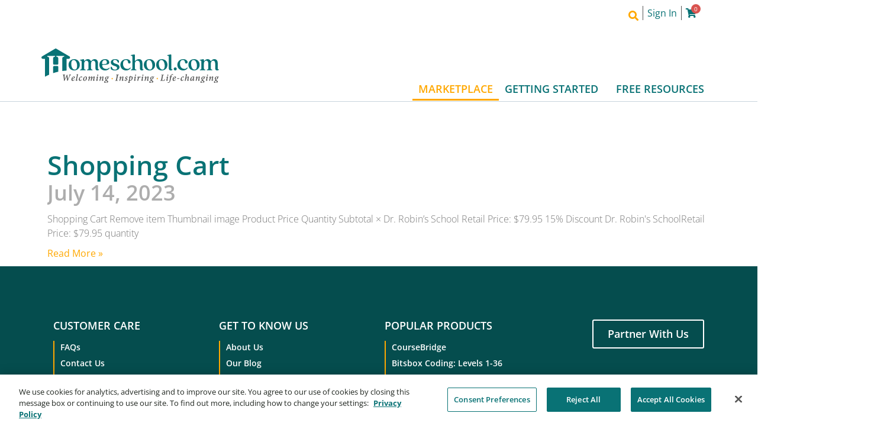

--- FILE ---
content_type: text/html; charset=UTF-8
request_url: https://marketplace.homeschool.com/?s=Curiosity+Untamed
body_size: 14986
content:
<!doctype html>
<html lang="en-US">
<head>
	<meta charset="UTF-8">
	<meta name="viewport" content="width=device-width, initial-scale=1">
	<link rel="profile" href="https://gmpg.org/xfn/11">
	      <!-- Google Tag Manager -->
      <script>(function(w,d,s,l,i){w[l]=w[l]||[];w[l].push({'gtm.start':
      new Date().getTime(),event:'gtm.js'});var f=d.getElementsByTagName(s)[0],
      j=d.createElement(s),dl=l!='dataLayer'?'&l='+l:'';j.async=true;j.src=
      'https://www.googletagmanager.com/gtm.js?id='+i+dl;f.parentNode.insertBefore(j,f);
      })(window,document,'script','dataLayer','GTM-5C6XNGG');</script>
      <!-- End Google Tag Manager -->
    <title>Search Results for &#8220;Curiosity Untamed&#8221; &#8211; Homeschool Marketplace</title>
<meta name='robots' content='noindex, follow, max-image-preview:large' />
<link rel='dns-prefetch' href='//marketplace.homeschool.com' />
<link rel='dns-prefetch' href='//www.googletagmanager.com' />
<link rel="alternate" type="application/rss+xml" title="Homeschool Marketplace &raquo; Feed" href="https://marketplace.homeschool.com/feed/" />
<link rel="alternate" type="application/rss+xml" title="Homeschool Marketplace &raquo; Comments Feed" href="https://marketplace.homeschool.com/comments/feed/" />
<link rel="alternate" type="application/rss+xml" title="Homeschool Marketplace &raquo; Search Results for &#8220;Curiosity Untamed&#8221; Feed" href="https://marketplace.homeschool.com/search/Curiosity+Untamed/feed/rss2/" />
    <script type="text/javascript">
        if (window.top === window.self) {
            // Not in an iframe
            var script = document.createElement('script');
            script.type = 'text/javascript';
            script.src = 'https://cdn.cookielaw.org/scripttemplates/otSDKStub.js';
            script.setAttribute('data-domain-script', '019176b1-febf-78ec-841e-f2cd66b742bf');
            document.head.appendChild(script);
        }
		
		function OptanonWrapper() { }
    </script>
    <script>
window._wpemojiSettings = {"baseUrl":"https:\/\/s.w.org\/images\/core\/emoji\/15.0.3\/72x72\/","ext":".png","svgUrl":"https:\/\/s.w.org\/images\/core\/emoji\/15.0.3\/svg\/","svgExt":".svg","source":{"concatemoji":"https:\/\/marketplace.homeschool.com\/wp-includes\/js\/wp-emoji-release.min.js?ver=6.5.7"}};
/*! This file is auto-generated */
!function(i,n){var o,s,e;function c(e){try{var t={supportTests:e,timestamp:(new Date).valueOf()};sessionStorage.setItem(o,JSON.stringify(t))}catch(e){}}function p(e,t,n){e.clearRect(0,0,e.canvas.width,e.canvas.height),e.fillText(t,0,0);var t=new Uint32Array(e.getImageData(0,0,e.canvas.width,e.canvas.height).data),r=(e.clearRect(0,0,e.canvas.width,e.canvas.height),e.fillText(n,0,0),new Uint32Array(e.getImageData(0,0,e.canvas.width,e.canvas.height).data));return t.every(function(e,t){return e===r[t]})}function u(e,t,n){switch(t){case"flag":return n(e,"\ud83c\udff3\ufe0f\u200d\u26a7\ufe0f","\ud83c\udff3\ufe0f\u200b\u26a7\ufe0f")?!1:!n(e,"\ud83c\uddfa\ud83c\uddf3","\ud83c\uddfa\u200b\ud83c\uddf3")&&!n(e,"\ud83c\udff4\udb40\udc67\udb40\udc62\udb40\udc65\udb40\udc6e\udb40\udc67\udb40\udc7f","\ud83c\udff4\u200b\udb40\udc67\u200b\udb40\udc62\u200b\udb40\udc65\u200b\udb40\udc6e\u200b\udb40\udc67\u200b\udb40\udc7f");case"emoji":return!n(e,"\ud83d\udc26\u200d\u2b1b","\ud83d\udc26\u200b\u2b1b")}return!1}function f(e,t,n){var r="undefined"!=typeof WorkerGlobalScope&&self instanceof WorkerGlobalScope?new OffscreenCanvas(300,150):i.createElement("canvas"),a=r.getContext("2d",{willReadFrequently:!0}),o=(a.textBaseline="top",a.font="600 32px Arial",{});return e.forEach(function(e){o[e]=t(a,e,n)}),o}function t(e){var t=i.createElement("script");t.src=e,t.defer=!0,i.head.appendChild(t)}"undefined"!=typeof Promise&&(o="wpEmojiSettingsSupports",s=["flag","emoji"],n.supports={everything:!0,everythingExceptFlag:!0},e=new Promise(function(e){i.addEventListener("DOMContentLoaded",e,{once:!0})}),new Promise(function(t){var n=function(){try{var e=JSON.parse(sessionStorage.getItem(o));if("object"==typeof e&&"number"==typeof e.timestamp&&(new Date).valueOf()<e.timestamp+604800&&"object"==typeof e.supportTests)return e.supportTests}catch(e){}return null}();if(!n){if("undefined"!=typeof Worker&&"undefined"!=typeof OffscreenCanvas&&"undefined"!=typeof URL&&URL.createObjectURL&&"undefined"!=typeof Blob)try{var e="postMessage("+f.toString()+"("+[JSON.stringify(s),u.toString(),p.toString()].join(",")+"));",r=new Blob([e],{type:"text/javascript"}),a=new Worker(URL.createObjectURL(r),{name:"wpTestEmojiSupports"});return void(a.onmessage=function(e){c(n=e.data),a.terminate(),t(n)})}catch(e){}c(n=f(s,u,p))}t(n)}).then(function(e){for(var t in e)n.supports[t]=e[t],n.supports.everything=n.supports.everything&&n.supports[t],"flag"!==t&&(n.supports.everythingExceptFlag=n.supports.everythingExceptFlag&&n.supports[t]);n.supports.everythingExceptFlag=n.supports.everythingExceptFlag&&!n.supports.flag,n.DOMReady=!1,n.readyCallback=function(){n.DOMReady=!0}}).then(function(){return e}).then(function(){var e;n.supports.everything||(n.readyCallback(),(e=n.source||{}).concatemoji?t(e.concatemoji):e.wpemoji&&e.twemoji&&(t(e.twemoji),t(e.wpemoji)))}))}((window,document),window._wpemojiSettings);
</script>
<link rel='stylesheet' id='afreg-front-css-css' href='https://marketplace.homeschool.com/wp-content/plugins/user-registration-plugin-for-woocommerce/front/css/afreg_front.css?ver=1.0' media='all' />
<link rel='stylesheet' id='color-spectrum-css-css' href='https://marketplace.homeschool.com/wp-content/plugins/user-registration-plugin-for-woocommerce/front/css/afreg_color_spectrum.css?ver=1.0' media='all' />
<style id='wp-emoji-styles-inline-css'>

	img.wp-smiley, img.emoji {
		display: inline !important;
		border: none !important;
		box-shadow: none !important;
		height: 1em !important;
		width: 1em !important;
		margin: 0 0.07em !important;
		vertical-align: -0.1em !important;
		background: none !important;
		padding: 0 !important;
	}
</style>
<style id='filebird-block-filebird-gallery-style-inline-css'>
ul.filebird-block-filebird-gallery{margin:auto!important;padding:0!important;width:100%}ul.filebird-block-filebird-gallery.layout-grid{display:grid;grid-gap:20px;align-items:stretch;grid-template-columns:repeat(var(--columns),1fr);justify-items:stretch}ul.filebird-block-filebird-gallery.layout-grid li img{border:1px solid #ccc;box-shadow:2px 2px 6px 0 rgba(0,0,0,.3);height:100%;max-width:100%;-o-object-fit:cover;object-fit:cover;width:100%}ul.filebird-block-filebird-gallery.layout-masonry{-moz-column-count:var(--columns);-moz-column-gap:var(--space);column-gap:var(--space);-moz-column-width:var(--min-width);columns:var(--min-width) var(--columns);display:block;overflow:auto}ul.filebird-block-filebird-gallery.layout-masonry li{margin-bottom:var(--space)}ul.filebird-block-filebird-gallery li{list-style:none}ul.filebird-block-filebird-gallery li figure{height:100%;margin:0;padding:0;position:relative;width:100%}ul.filebird-block-filebird-gallery li figure figcaption{background:linear-gradient(0deg,rgba(0,0,0,.7),rgba(0,0,0,.3) 70%,transparent);bottom:0;box-sizing:border-box;color:#fff;font-size:.8em;margin:0;max-height:100%;overflow:auto;padding:3em .77em .7em;position:absolute;text-align:center;width:100%;z-index:2}ul.filebird-block-filebird-gallery li figure figcaption a{color:inherit}

</style>
<style id='classic-theme-styles-inline-css'>
/*! This file is auto-generated */
.wp-block-button__link{color:#fff;background-color:#32373c;border-radius:9999px;box-shadow:none;text-decoration:none;padding:calc(.667em + 2px) calc(1.333em + 2px);font-size:1.125em}.wp-block-file__button{background:#32373c;color:#fff;text-decoration:none}
</style>
<style id='global-styles-inline-css'>
body{--wp--preset--color--black: #000000;--wp--preset--color--cyan-bluish-gray: #abb8c3;--wp--preset--color--white: #ffffff;--wp--preset--color--pale-pink: #f78da7;--wp--preset--color--vivid-red: #cf2e2e;--wp--preset--color--luminous-vivid-orange: #ff6900;--wp--preset--color--luminous-vivid-amber: #fcb900;--wp--preset--color--light-green-cyan: #7bdcb5;--wp--preset--color--vivid-green-cyan: #00d084;--wp--preset--color--pale-cyan-blue: #8ed1fc;--wp--preset--color--vivid-cyan-blue: #0693e3;--wp--preset--color--vivid-purple: #9b51e0;--wp--preset--gradient--vivid-cyan-blue-to-vivid-purple: linear-gradient(135deg,rgba(6,147,227,1) 0%,rgb(155,81,224) 100%);--wp--preset--gradient--light-green-cyan-to-vivid-green-cyan: linear-gradient(135deg,rgb(122,220,180) 0%,rgb(0,208,130) 100%);--wp--preset--gradient--luminous-vivid-amber-to-luminous-vivid-orange: linear-gradient(135deg,rgba(252,185,0,1) 0%,rgba(255,105,0,1) 100%);--wp--preset--gradient--luminous-vivid-orange-to-vivid-red: linear-gradient(135deg,rgba(255,105,0,1) 0%,rgb(207,46,46) 100%);--wp--preset--gradient--very-light-gray-to-cyan-bluish-gray: linear-gradient(135deg,rgb(238,238,238) 0%,rgb(169,184,195) 100%);--wp--preset--gradient--cool-to-warm-spectrum: linear-gradient(135deg,rgb(74,234,220) 0%,rgb(151,120,209) 20%,rgb(207,42,186) 40%,rgb(238,44,130) 60%,rgb(251,105,98) 80%,rgb(254,248,76) 100%);--wp--preset--gradient--blush-light-purple: linear-gradient(135deg,rgb(255,206,236) 0%,rgb(152,150,240) 100%);--wp--preset--gradient--blush-bordeaux: linear-gradient(135deg,rgb(254,205,165) 0%,rgb(254,45,45) 50%,rgb(107,0,62) 100%);--wp--preset--gradient--luminous-dusk: linear-gradient(135deg,rgb(255,203,112) 0%,rgb(199,81,192) 50%,rgb(65,88,208) 100%);--wp--preset--gradient--pale-ocean: linear-gradient(135deg,rgb(255,245,203) 0%,rgb(182,227,212) 50%,rgb(51,167,181) 100%);--wp--preset--gradient--electric-grass: linear-gradient(135deg,rgb(202,248,128) 0%,rgb(113,206,126) 100%);--wp--preset--gradient--midnight: linear-gradient(135deg,rgb(2,3,129) 0%,rgb(40,116,252) 100%);--wp--preset--font-size--small: 13px;--wp--preset--font-size--medium: 20px;--wp--preset--font-size--large: 36px;--wp--preset--font-size--x-large: 42px;--wp--preset--spacing--20: 0.44rem;--wp--preset--spacing--30: 0.67rem;--wp--preset--spacing--40: 1rem;--wp--preset--spacing--50: 1.5rem;--wp--preset--spacing--60: 2.25rem;--wp--preset--spacing--70: 3.38rem;--wp--preset--spacing--80: 5.06rem;--wp--preset--shadow--natural: 6px 6px 9px rgba(0, 0, 0, 0.2);--wp--preset--shadow--deep: 12px 12px 50px rgba(0, 0, 0, 0.4);--wp--preset--shadow--sharp: 6px 6px 0px rgba(0, 0, 0, 0.2);--wp--preset--shadow--outlined: 6px 6px 0px -3px rgba(255, 255, 255, 1), 6px 6px rgba(0, 0, 0, 1);--wp--preset--shadow--crisp: 6px 6px 0px rgba(0, 0, 0, 1);}:where(.is-layout-flex){gap: 0.5em;}:where(.is-layout-grid){gap: 0.5em;}body .is-layout-flex{display: flex;}body .is-layout-flex{flex-wrap: wrap;align-items: center;}body .is-layout-flex > *{margin: 0;}body .is-layout-grid{display: grid;}body .is-layout-grid > *{margin: 0;}:where(.wp-block-columns.is-layout-flex){gap: 2em;}:where(.wp-block-columns.is-layout-grid){gap: 2em;}:where(.wp-block-post-template.is-layout-flex){gap: 1.25em;}:where(.wp-block-post-template.is-layout-grid){gap: 1.25em;}.has-black-color{color: var(--wp--preset--color--black) !important;}.has-cyan-bluish-gray-color{color: var(--wp--preset--color--cyan-bluish-gray) !important;}.has-white-color{color: var(--wp--preset--color--white) !important;}.has-pale-pink-color{color: var(--wp--preset--color--pale-pink) !important;}.has-vivid-red-color{color: var(--wp--preset--color--vivid-red) !important;}.has-luminous-vivid-orange-color{color: var(--wp--preset--color--luminous-vivid-orange) !important;}.has-luminous-vivid-amber-color{color: var(--wp--preset--color--luminous-vivid-amber) !important;}.has-light-green-cyan-color{color: var(--wp--preset--color--light-green-cyan) !important;}.has-vivid-green-cyan-color{color: var(--wp--preset--color--vivid-green-cyan) !important;}.has-pale-cyan-blue-color{color: var(--wp--preset--color--pale-cyan-blue) !important;}.has-vivid-cyan-blue-color{color: var(--wp--preset--color--vivid-cyan-blue) !important;}.has-vivid-purple-color{color: var(--wp--preset--color--vivid-purple) !important;}.has-black-background-color{background-color: var(--wp--preset--color--black) !important;}.has-cyan-bluish-gray-background-color{background-color: var(--wp--preset--color--cyan-bluish-gray) !important;}.has-white-background-color{background-color: var(--wp--preset--color--white) !important;}.has-pale-pink-background-color{background-color: var(--wp--preset--color--pale-pink) !important;}.has-vivid-red-background-color{background-color: var(--wp--preset--color--vivid-red) !important;}.has-luminous-vivid-orange-background-color{background-color: var(--wp--preset--color--luminous-vivid-orange) !important;}.has-luminous-vivid-amber-background-color{background-color: var(--wp--preset--color--luminous-vivid-amber) !important;}.has-light-green-cyan-background-color{background-color: var(--wp--preset--color--light-green-cyan) !important;}.has-vivid-green-cyan-background-color{background-color: var(--wp--preset--color--vivid-green-cyan) !important;}.has-pale-cyan-blue-background-color{background-color: var(--wp--preset--color--pale-cyan-blue) !important;}.has-vivid-cyan-blue-background-color{background-color: var(--wp--preset--color--vivid-cyan-blue) !important;}.has-vivid-purple-background-color{background-color: var(--wp--preset--color--vivid-purple) !important;}.has-black-border-color{border-color: var(--wp--preset--color--black) !important;}.has-cyan-bluish-gray-border-color{border-color: var(--wp--preset--color--cyan-bluish-gray) !important;}.has-white-border-color{border-color: var(--wp--preset--color--white) !important;}.has-pale-pink-border-color{border-color: var(--wp--preset--color--pale-pink) !important;}.has-vivid-red-border-color{border-color: var(--wp--preset--color--vivid-red) !important;}.has-luminous-vivid-orange-border-color{border-color: var(--wp--preset--color--luminous-vivid-orange) !important;}.has-luminous-vivid-amber-border-color{border-color: var(--wp--preset--color--luminous-vivid-amber) !important;}.has-light-green-cyan-border-color{border-color: var(--wp--preset--color--light-green-cyan) !important;}.has-vivid-green-cyan-border-color{border-color: var(--wp--preset--color--vivid-green-cyan) !important;}.has-pale-cyan-blue-border-color{border-color: var(--wp--preset--color--pale-cyan-blue) !important;}.has-vivid-cyan-blue-border-color{border-color: var(--wp--preset--color--vivid-cyan-blue) !important;}.has-vivid-purple-border-color{border-color: var(--wp--preset--color--vivid-purple) !important;}.has-vivid-cyan-blue-to-vivid-purple-gradient-background{background: var(--wp--preset--gradient--vivid-cyan-blue-to-vivid-purple) !important;}.has-light-green-cyan-to-vivid-green-cyan-gradient-background{background: var(--wp--preset--gradient--light-green-cyan-to-vivid-green-cyan) !important;}.has-luminous-vivid-amber-to-luminous-vivid-orange-gradient-background{background: var(--wp--preset--gradient--luminous-vivid-amber-to-luminous-vivid-orange) !important;}.has-luminous-vivid-orange-to-vivid-red-gradient-background{background: var(--wp--preset--gradient--luminous-vivid-orange-to-vivid-red) !important;}.has-very-light-gray-to-cyan-bluish-gray-gradient-background{background: var(--wp--preset--gradient--very-light-gray-to-cyan-bluish-gray) !important;}.has-cool-to-warm-spectrum-gradient-background{background: var(--wp--preset--gradient--cool-to-warm-spectrum) !important;}.has-blush-light-purple-gradient-background{background: var(--wp--preset--gradient--blush-light-purple) !important;}.has-blush-bordeaux-gradient-background{background: var(--wp--preset--gradient--blush-bordeaux) !important;}.has-luminous-dusk-gradient-background{background: var(--wp--preset--gradient--luminous-dusk) !important;}.has-pale-ocean-gradient-background{background: var(--wp--preset--gradient--pale-ocean) !important;}.has-electric-grass-gradient-background{background: var(--wp--preset--gradient--electric-grass) !important;}.has-midnight-gradient-background{background: var(--wp--preset--gradient--midnight) !important;}.has-small-font-size{font-size: var(--wp--preset--font-size--small) !important;}.has-medium-font-size{font-size: var(--wp--preset--font-size--medium) !important;}.has-large-font-size{font-size: var(--wp--preset--font-size--large) !important;}.has-x-large-font-size{font-size: var(--wp--preset--font-size--x-large) !important;}
.wp-block-navigation a:where(:not(.wp-element-button)){color: inherit;}
:where(.wp-block-post-template.is-layout-flex){gap: 1.25em;}:where(.wp-block-post-template.is-layout-grid){gap: 1.25em;}
:where(.wp-block-columns.is-layout-flex){gap: 2em;}:where(.wp-block-columns.is-layout-grid){gap: 2em;}
.wp-block-pullquote{font-size: 1.5em;line-height: 1.6;}
</style>
<link rel='stylesheet' id='woocommerce-layout-css' href='https://marketplace.homeschool.com/wp-content/plugins/woocommerce/assets/css/woocommerce-layout.css?ver=8.7.2' media='all' />
<link rel='stylesheet' id='woocommerce-smallscreen-css' href='https://marketplace.homeschool.com/wp-content/plugins/woocommerce/assets/css/woocommerce-smallscreen.css?ver=8.7.2' media='only screen and (max-width: 768px)' />
<link rel='stylesheet' id='woocommerce-general-css' href='https://marketplace.homeschool.com/wp-content/plugins/woocommerce/assets/css/woocommerce.css?ver=8.7.2' media='all' />
<style id='woocommerce-inline-inline-css'>
.woocommerce form .form-row .required { visibility: visible; }
</style>
<link rel='stylesheet' id='wc-serial-numbers-frontend-css' href='https://marketplace.homeschool.com/wp-content/plugins/wc-serial-numbers/assets/dist/css/frontend-style.css?ver=2.1.9' media='all' />
<link rel='stylesheet' id='wcpv-frontend-styles-css' href='https://marketplace.homeschool.com/wp-content/plugins/woocommerce-product-vendors/assets/css/wcpv-frontend-styles.css?ver=2.1.80' media='all' />
<link rel='stylesheet' id='ivory-search-styles-css' href='https://marketplace.homeschool.com/wp-content/plugins/add-search-to-menu/public/css/ivory-search.min.css?ver=5.5.11' media='all' />
<link rel='stylesheet' id='hello-elementor-css' href='https://marketplace.homeschool.com/wp-content/themes/hello-elementor/style.min.css?ver=2.8.1' media='all' />
<link rel='stylesheet' id='hello-elementor-theme-style-css' href='https://marketplace.homeschool.com/wp-content/themes/hello-elementor/theme.min.css?ver=2.8.1' media='all' />
<link rel='stylesheet' id='elementor-frontend-css' href='https://marketplace.homeschool.com/wp-content/plugins/elementor/assets/css/frontend.min.css?ver=3.29.2' media='all' />
<link rel='stylesheet' id='elementor-post-15-css' href='https://marketplace.homeschool.com/wp-content/uploads/elementor/css/post-15.css?ver=1749143843' media='all' />
<link rel='stylesheet' id='elementor-icons-css' href='https://marketplace.homeschool.com/wp-content/plugins/elementor/assets/lib/eicons/css/elementor-icons.min.css?ver=5.40.0' media='all' />
<link rel='stylesheet' id='elementor-pro-css' href='https://marketplace.homeschool.com/wp-content/plugins/elementor-pro/assets/css/frontend.min.css?ver=3.21.2' media='all' />
<link rel='stylesheet' id='pp-extensions-css' href='https://marketplace.homeschool.com/wp-content/plugins/powerpack-elements/assets/css/min/extensions.min.css?ver=2.12.7' media='all' />
<link rel='stylesheet' id='pp-tooltip-css' href='https://marketplace.homeschool.com/wp-content/plugins/powerpack-elements/assets/css/min/tooltip.min.css?ver=2.12.7' media='all' />
<link rel='stylesheet' id='elementor-post-96-css' href='https://marketplace.homeschool.com/wp-content/uploads/elementor/css/post-96.css?ver=1749143844' media='all' />
<link rel='stylesheet' id='elementor-post-103-css' href='https://marketplace.homeschool.com/wp-content/uploads/elementor/css/post-103.css?ver=1749143844' media='all' />
<link rel='stylesheet' id='elementor-post-2596-css' href='https://marketplace.homeschool.com/wp-content/uploads/elementor/css/post-2596.css?ver=1749145623' media='all' />
<link rel='stylesheet' id='elementor-gf-local-opensans-css' href='https://marketplace.homeschool.com/wp-content/uploads/elementor/google-fonts/css/opensans.css?ver=1749143856' media='all' />
<link rel='stylesheet' id='elementor-icons-shared-0-css' href='https://marketplace.homeschool.com/wp-content/plugins/elementor/assets/lib/font-awesome/css/fontawesome.min.css?ver=5.15.3' media='all' />
<link rel='stylesheet' id='elementor-icons-fa-solid-css' href='https://marketplace.homeschool.com/wp-content/plugins/elementor/assets/lib/font-awesome/css/solid.min.css?ver=5.15.3' media='all' />
<link rel='stylesheet' id='elementor-icons-fa-brands-css' href='https://marketplace.homeschool.com/wp-content/plugins/elementor/assets/lib/font-awesome/css/brands.min.css?ver=5.15.3' media='all' />
<script id="woocommerce-google-analytics-integration-gtag-js-after">
/* Google Analytics for WooCommerce (gtag.js) */
					window.dataLayer = window.dataLayer || [];
					function gtag(){dataLayer.push(arguments);}
					// Set up default consent state.
					for ( const mode of [{"analytics_storage":"denied","ad_storage":"denied","ad_user_data":"denied","ad_personalization":"denied","region":["AT","BE","BG","HR","CY","CZ","DK","EE","FI","FR","DE","GR","HU","IS","IE","IT","LV","LI","LT","LU","MT","NL","NO","PL","PT","RO","SK","SI","ES","SE","GB","CH"]}] || [] ) {
						gtag( "consent", "default", { "wait_for_update": 500, ...mode } );
					}
					gtag("js", new Date());
					gtag("set", "developer_id.dOGY3NW", true);
					gtag("config", "G-NBVRCT4WSR", {"track_404":true,"allow_google_signals":true,"logged_in":false,"linker":{"domains":["https:\/\/www.homeschool.com\/"," https:\/\/marketplace.homeschool.com\/"],"allow_incoming":false},"custom_map":{"dimension1":"logged_in"}});
</script>
<script id="jquery-core-js-extra">
var pp = {"ajax_url":"https:\/\/marketplace.homeschool.com\/wp-admin\/admin-ajax.php"};
</script>
<script src="https://marketplace.homeschool.com/wp-includes/js/jquery/jquery.min.js?ver=3.7.1" id="jquery-core-js"></script>
<script src="https://marketplace.homeschool.com/wp-includes/js/jquery/jquery-migrate.min.js?ver=3.4.1" id="jquery-migrate-js"></script>
<script src="https://marketplace.homeschool.com/wp-content/plugins/user-registration-plugin-for-woocommerce/front/js/afreg_front.js?ver=1.0" id="afreg-front-js-js"></script>
<script src="https://marketplace.homeschool.com/wp-content/plugins/user-registration-plugin-for-woocommerce/front/js/afreg_color_spectrum.js?ver=1.0" id="color-spectrum-js-js"></script>
<script id="gtmkit-js-before" data-cfasync="false" data-nowprocket="" data-cookieconsent="ignore">
		window.gtmkit_settings = {"datalayer_name":"dataLayer","console_log":false,"wc":{"use_sku":false,"pid_prefix":"","add_shipping_info":{"config":1},"add_payment_info":{"config":1},"view_item":{"config":0},"view_item_list":{"config":0},"wishlist":false,"css_selectors":{"product_list_select_item":".products .product:not(.product-category) a:not(.add_to_cart_button.ajax_add_to_cart,.add_to_wishlist),.wc-block-grid__products li:not(.product-category) a:not(.add_to_cart_button.ajax_add_to_cart,.add_to_wishlist),.woocommerce-grouped-product-list-item__label a:not(.add_to_wishlist)","product_list_element":".product,.wc-block-grid__product","product_list_exclude":"","product_list_add_to_cart":".add_to_cart_button.ajax_add_to_cart:not(.single_add_to_cart_button)"},"text":{"wp-block-handpicked-products":"Handpicked Products","wp-block-product-best-sellers":"Best Sellers","wp-block-product-category":"Product Category","wp-block-product-new":"New Products","wp-block-product-on-sale":"Products On Sale","wp-block-products-by-attribute":"Products By Attribute","wp-block-product-tag":"Product Tag","wp-block-product-top-rated":"Top Rated Products","shipping-tier-not-found":"Shipping tier not found","payment-method-not-found":"Payment method not found"}}};
		window.gtmkit_data = {"wc":{"currency":"USD","is_cart":false,"is_checkout":false,"blocks":{}}};
		window.dataLayer = window.dataLayer || [];
				
</script>
<script src="https://marketplace.homeschool.com/wp-content/plugins/woocommerce/assets/js/jquery-blockui/jquery.blockUI.min.js?ver=2.7.0-wc.8.7.2" id="jquery-blockui-js" defer data-wp-strategy="defer"></script>
<script id="wc-add-to-cart-js-extra">
var wc_add_to_cart_params = {"ajax_url":"\/wp-admin\/admin-ajax.php","wc_ajax_url":"\/?wc-ajax=%%endpoint%%","i18n_view_cart":"View cart","cart_url":"https:\/\/marketplace.homeschool.com\/cart\/","is_cart":"","cart_redirect_after_add":"no"};
</script>
<script src="https://marketplace.homeschool.com/wp-content/plugins/woocommerce/assets/js/frontend/add-to-cart.min.js?ver=8.7.2" id="wc-add-to-cart-js" defer data-wp-strategy="defer"></script>
<script src="https://marketplace.homeschool.com/wp-content/plugins/woocommerce/assets/js/js-cookie/js.cookie.min.js?ver=2.1.4-wc.8.7.2" id="js-cookie-js" defer data-wp-strategy="defer"></script>
<script id="woocommerce-js-extra">
var woocommerce_params = {"ajax_url":"\/wp-admin\/admin-ajax.php","wc_ajax_url":"\/?wc-ajax=%%endpoint%%"};
</script>
<script src="https://marketplace.homeschool.com/wp-content/plugins/woocommerce/assets/js/frontend/woocommerce.min.js?ver=8.7.2" id="woocommerce-js" defer data-wp-strategy="defer"></script>
<script id="wc-serial-numbers-frontend-js-extra">
var wc_serial_numbers_frontend_vars = {"ajax_url":"https:\/\/marketplace.homeschool.com\/wp-admin\/admin-ajax.php","i18n":{"copied":"Copied","loading":"Loading"}};
</script>
<script src="https://marketplace.homeschool.com/wp-content/plugins/wc-serial-numbers/assets/dist/js/frontend-script.js?ver=fade3928866aae61465a" id="wc-serial-numbers-frontend-js"></script>
<script id="wcpv-frontend-scripts-js-extra">
var wcpv_registration_local = {"ajaxurl":"https:\/\/marketplace.homeschool.com\/wp-admin\/admin-ajax.php","ajaxRegistrationNonce":"47a96fe6da","success":"Your request has been submitted.  You will be contacted shortly."};
</script>
<script src="https://marketplace.homeschool.com/wp-content/plugins/woocommerce-product-vendors/assets/js/wcpv-frontend-scripts.min.js?ver=2.1.80" id="wcpv-frontend-scripts-js"></script>
<script src="https://marketplace.homeschool.com/wp-content/plugins/gtm-kit/assets/integration/woocommerce.js?ver=2.5.0" id="gtmkit-woocommerce-js" defer data-wp-strategy="defer"></script>
<script id="gtmkit-datalayer-js-before" data-cfasync="false" data-nowprocket="" data-cookieconsent="ignore">
const gtmkit_dataLayer_content = {"pageType":"page"};
dataLayer.push( gtmkit_dataLayer_content );
</script>
<script id="WCPAY_ASSETS-js-extra">
var wcpayAssets = {"url":"https:\/\/marketplace.homeschool.com\/wp-content\/plugins\/woocommerce-payments\/dist\/"};
</script>
<link rel="https://api.w.org/" href="https://marketplace.homeschool.com/wp-json/" /><link rel="EditURI" type="application/rsd+xml" title="RSD" href="https://marketplace.homeschool.com/xmlrpc.php?rsd" />
<meta name="generator" content="WordPress 6.5.7" />
<meta name="generator" content="WooCommerce 8.7.2" />
		<script type="text/javascript">
				(function(c,l,a,r,i,t,y){
					c[a]=c[a]||function(){(c[a].q=c[a].q||[]).push(arguments)};t=l.createElement(r);t.async=1;
					t.src="https://www.clarity.ms/tag/"+i+"?ref=wordpress";y=l.getElementsByTagName(r)[0];y.parentNode.insertBefore(t,y);
				})(window, document, "clarity", "script", "kofkf5znj4");
		</script>
		<script>console.log("test test")</script>	<noscript><style>.woocommerce-product-gallery{ opacity: 1 !important; }</style></noscript>
	<meta name="generator" content="Elementor 3.29.2; features: additional_custom_breakpoints, e_local_google_fonts; settings: css_print_method-external, google_font-enabled, font_display-swap">
			<style>
				.e-con.e-parent:nth-of-type(n+4):not(.e-lazyloaded):not(.e-no-lazyload),
				.e-con.e-parent:nth-of-type(n+4):not(.e-lazyloaded):not(.e-no-lazyload) * {
					background-image: none !important;
				}
				@media screen and (max-height: 1024px) {
					.e-con.e-parent:nth-of-type(n+3):not(.e-lazyloaded):not(.e-no-lazyload),
					.e-con.e-parent:nth-of-type(n+3):not(.e-lazyloaded):not(.e-no-lazyload) * {
						background-image: none !important;
					}
				}
				@media screen and (max-height: 640px) {
					.e-con.e-parent:nth-of-type(n+2):not(.e-lazyloaded):not(.e-no-lazyload),
					.e-con.e-parent:nth-of-type(n+2):not(.e-lazyloaded):not(.e-no-lazyload) * {
						background-image: none !important;
					}
				}
			</style>
					<style id="wp-custom-css">
			* {
	font-family: "Open Sans", Sans-serif;
}		</style>
		</head>
<body class="search search-results wp-custom-logo theme-hello-elementor woocommerce-no-js hello-elementor elementor-default elementor-template-full-width elementor-kit-15 elementor-page-2596">

    <!-- Google Tag Manager (noscript) -->
    <noscript><iframe src="https://www.googletagmanager.com/ns.html?id=GTM-5C6XNGG"
    height="0" width="0" style="display:none;visibility:hidden"></iframe></noscript>
    <!-- End Google Tag Manager (noscript) -->
    
<a class="skip-link screen-reader-text" href="#content">Skip to content</a>

		<div data-elementor-type="header" data-elementor-id="96" class="elementor elementor-96 elementor-location-header" data-elementor-post-type="elementor_library">
					<section class="elementor-section elementor-top-section elementor-element elementor-element-d4dbee9 elementor-section-boxed elementor-section-height-default elementor-section-height-default" data-id="d4dbee9" data-element_type="section">
						<div class="elementor-container elementor-column-gap-default">
					<div class="elementor-column elementor-col-100 elementor-top-column elementor-element elementor-element-64abd68" data-id="64abd68" data-element_type="column">
			<div class="elementor-widget-wrap elementor-element-populated">
						<section class="elementor-section elementor-inner-section elementor-element elementor-element-181847c elementor-section-boxed elementor-section-height-default elementor-section-height-default" data-id="181847c" data-element_type="section">
						<div class="elementor-container elementor-column-gap-default">
					<div class="elementor-column elementor-col-100 elementor-inner-column elementor-element elementor-element-5ea50ea" data-id="5ea50ea" data-element_type="column" id="hs-top-menu">
			<div class="elementor-widget-wrap elementor-element-populated">
						<div class="elementor-element elementor-element-4212375 elementor-search-form--skin-full_screen elementor-widget__width-auto elementor-widget elementor-widget-search-form" data-id="4212375" data-element_type="widget" data-settings="{&quot;skin&quot;:&quot;full_screen&quot;}" data-widget_type="search-form.default">
				<div class="elementor-widget-container">
							<search role="search">
			<form class="elementor-search-form" action="https://marketplace.homeschool.com" method="get">
												<div class="elementor-search-form__toggle" tabindex="0" role="button">
					<i aria-hidden="true" class="fas fa-search"></i>					<span class="elementor-screen-only">Search</span>
				</div>
								<div class="elementor-search-form__container">
					<label class="elementor-screen-only" for="elementor-search-form-4212375">Search</label>

					
					<input id="elementor-search-form-4212375" placeholder="Search..." class="elementor-search-form__input" type="search" name="s" value="Curiosity Untamed">
					
					
										<div class="dialog-lightbox-close-button dialog-close-button" role="button" tabindex="0">
						<i aria-hidden="true" class="eicon-close"></i>						<span class="elementor-screen-only">Close this search box.</span>
					</div>
									</div>
			</form>
		</search>
						</div>
				</div>
				<div class="elementor-element elementor-element-1ed3829 elementor-widget__width-auto elementor-widget elementor-widget-html" data-id="1ed3829" data-element_type="widget" data-widget_type="html.default">
				<div class="elementor-widget-container">
					
   <a href="https://marketplace.homeschool.com/my-account/" target="_parent" title="Sign In">Sign In</a>

				</div>
				</div>
				<div class="elementor-element elementor-element-8d7e119 elementor-widget__width-auto pp-woo-cart-buttons-inline elementor-widget elementor-widget-pp-woo-mini-cart" data-id="8d7e119" data-element_type="widget" data-widget_type="pp-woo-mini-cart.default">
				<div class="elementor-widget-container">
							
		<div class="pp-woocommerce pp-woo-mini-cart-container pp-woo-menu-cart-counter-top" data-target="on-click">
			
			<div class="pp-woo-cart-button">
				<div class="pp-woo-cart-button-inner">
					<a class="pp-woo-cart-contents pp-woo-cart-icon" title="View your shopping cart" href="#">
						<span class="pp-cart-button-wrap">
										<span class="pp-mini-cart-button-icon pp-icon">
				<i class="pp-cart-contents-icon fas fa-shopping-cart" aria-hidden="true"></i>			</span>
									</span>

													<span class="pp-cart-contents-count">
										<span class="pp-cart-counter">0</span>
									</span>
											</a>

									</div>
			</div>

							<div class="pp-woo-mini-cart-wrap pp-v-hidden">
					<div class="pp-woo-mini-cart pp-woo-menu-cart">
													<h3 class="pp-woo-mini-cart-title">
								Shopping Cart							</h3>
						
						<div class="pp-woo-mini-cart-items">
							<div class="widget_shopping_cart_content">	<div class="woocommerce-mini-cart__empty-message">No products in the cart.</div>
</div>
						</div>

													<div class="pp-woo-mini-cart-message">
								100% Secure Checkout!							</div>
											</div>
				</div>
					</div>

								</div>
				</div>
					</div>
		</div>
					</div>
		</section>
					</div>
		</div>
					</div>
		</section>
				<header class="elementor-section elementor-top-section elementor-element elementor-element-41b240c7 elementor-section-height-min-height elementor-section-items-bottom elementor-section-boxed elementor-section-height-default" data-id="41b240c7" data-element_type="section" data-settings="{&quot;background_background&quot;:&quot;classic&quot;}">
						<div class="elementor-container elementor-column-gap-no">
					<div class="elementor-column elementor-col-50 elementor-top-column elementor-element elementor-element-7c5f73c3" data-id="7c5f73c3" data-element_type="column">
			<div class="elementor-widget-wrap elementor-element-populated">
						<div class="elementor-element elementor-element-3d7e8e09 elementor-widget elementor-widget-theme-site-logo elementor-widget-image" data-id="3d7e8e09" data-element_type="widget" data-widget_type="theme-site-logo.default">
				<div class="elementor-widget-container">
											<a href="https://www.homeschool.com/">
			<img src="https://marketplace.homeschool.com/wp-content/uploads/2023/07/homeschool-logo.svg" class="attachment-full size-full wp-image-82" alt="homeschool logo" />				</a>
											</div>
				</div>
					</div>
		</div>
				<div class="elementor-column elementor-col-50 elementor-top-column elementor-element elementor-element-74ae39" data-id="74ae39" data-element_type="column">
			<div class="elementor-widget-wrap elementor-element-populated">
						<section class="elementor-section elementor-inner-section elementor-element elementor-element-b8aed69 elementor-section-boxed elementor-section-height-default elementor-section-height-default" data-id="b8aed69" data-element_type="section">
						<div class="elementor-container elementor-column-gap-default">
					<div class="elementor-column elementor-col-100 elementor-inner-column elementor-element elementor-element-d3ae86a" data-id="d3ae86a" data-element_type="column">
			<div class="elementor-widget-wrap elementor-element-populated">
						<div class="elementor-element elementor-element-4f552388 elementor-nav-menu__align-end elementor-nav-menu--stretch elementor-widget-mobile__width-initial elementor-nav-menu--dropdown-tablet elementor-nav-menu__text-align-aside elementor-nav-menu--toggle elementor-nav-menu--burger elementor-widget elementor-widget-nav-menu" data-id="4f552388" data-element_type="widget" data-settings="{&quot;full_width&quot;:&quot;stretch&quot;,&quot;submenu_icon&quot;:{&quot;value&quot;:&quot;&lt;i class=\&quot;\&quot;&gt;&lt;\/i&gt;&quot;,&quot;library&quot;:&quot;&quot;},&quot;layout&quot;:&quot;horizontal&quot;,&quot;toggle&quot;:&quot;burger&quot;}" data-widget_type="nav-menu.default">
				<div class="elementor-widget-container">
								<nav class="elementor-nav-menu--main elementor-nav-menu__container elementor-nav-menu--layout-horizontal e--pointer-underline e--animation-fade">
				<ul id="menu-1-4f552388" class="elementor-nav-menu"><li class="menu-item menu-item-type-custom menu-item-object-custom menu-item-112"><a href="/" class="elementor-item">MARKETPLACE</a></li>
<li class="menu-item menu-item-type-custom menu-item-object-custom menu-item-has-children menu-item-111"><a href="https://www.homeschool.com/how-to-start-homeschooling/" class="elementor-item">GETTING STARTED</a>
<ul class="sub-menu elementor-nav-menu--dropdown">
	<li class="menu-item menu-item-type-custom menu-item-object-custom menu-item-120"><a href="https://www.homeschool.com/articles/how-to-start-homeschooling/" class="elementor-sub-item">Homeschooling Guide</a></li>
	<li class="menu-item menu-item-type-custom menu-item-object-custom menu-item-121"><a href="https://www.homeschool.com/articles/state-homeschooling-laws/" class="elementor-sub-item">State Homeschool Laws</a></li>
	<li class="menu-item menu-item-type-custom menu-item-object-custom menu-item-122"><a href="https://www.homeschool.com/homeschooling-methods/" class="elementor-sub-item">Homeschool Methods</a></li>
	<li class="menu-item menu-item-type-custom menu-item-object-custom menu-item-123"><a href="https://www.homeschool.com/how-to-homeschool-highschool/" class="elementor-sub-item">Homeschooling High School</a></li>
	<li class="menu-item menu-item-type-custom menu-item-object-custom menu-item-124"><a href="https://www.homeschool.com/how-to-homeschool-special-needs/" class="elementor-sub-item">Special Needs Homeschooling</a></li>
	<li class="menu-item menu-item-type-custom menu-item-object-custom menu-item-125"><a href="https://www.homeschool.com/christian/" class="elementor-sub-item">Faith-Based Homeschooling</a></li>
	<li class="menu-item menu-item-type-custom menu-item-object-custom menu-item-126"><a href="https://www.homeschool.com/secular-homeschooling/" class="elementor-sub-item">Secular Homeschooling</a></li>
</ul>
</li>
<li class="menu-item menu-item-type-custom menu-item-object-custom menu-item-has-children menu-item-113"><a href="https://www.homeschool.com/resources/" class="elementor-item">FREE RESOURCES</a>
<ul class="sub-menu elementor-nav-menu--dropdown">
	<li class="menu-item menu-item-type-custom menu-item-object-custom menu-item-177"><a href="https://www.homeschool.com/resource-guide/" class="elementor-sub-item">Curriculum Finder</a></li>
	<li class="menu-item menu-item-type-custom menu-item-object-custom menu-item-180"><a href="https://www.homeschool.com/podcasts/" class="elementor-sub-item">Podcast</a></li>
	<li class="menu-item menu-item-type-custom menu-item-object-custom menu-item-181"><a href="https://www.homeschool.com/articles/" class="elementor-sub-item">Articles</a></li>
	<li class="menu-item menu-item-type-custom menu-item-object-custom menu-item-178"><a href="https://www.homeschool.com/productreviews/" class="elementor-sub-item">Product Reviews</a></li>
	<li class="menu-item menu-item-type-custom menu-item-object-custom menu-item-182"><a href="https://www.homeschool.com/blog/" class="elementor-sub-item">Blog</a></li>
	<li class="menu-item menu-item-type-custom menu-item-object-custom menu-item-183"><a href="https://www.homeschool.com/supportgroups/" class="elementor-sub-item">Find a Homeschool Group</a></li>
	<li class="menu-item menu-item-type-custom menu-item-object-custom menu-item-179"><a href="https://www.homeschool.com/become-a-product-tester/" class="elementor-sub-item">Become a Product Tester</a></li>
</ul>
</li>
</ul>			</nav>
					<div class="elementor-menu-toggle" role="button" tabindex="0" aria-label="Menu Toggle" aria-expanded="false">
			<i aria-hidden="true" role="presentation" class="elementor-menu-toggle__icon--open eicon-menu-bar"></i><i aria-hidden="true" role="presentation" class="elementor-menu-toggle__icon--close eicon-close"></i>			<span class="elementor-screen-only">Menu</span>
		</div>
					<nav class="elementor-nav-menu--dropdown elementor-nav-menu__container" aria-hidden="true">
				<ul id="menu-2-4f552388" class="elementor-nav-menu"><li class="menu-item menu-item-type-custom menu-item-object-custom menu-item-112"><a href="/" class="elementor-item" tabindex="-1">MARKETPLACE</a></li>
<li class="menu-item menu-item-type-custom menu-item-object-custom menu-item-has-children menu-item-111"><a href="https://www.homeschool.com/how-to-start-homeschooling/" class="elementor-item" tabindex="-1">GETTING STARTED</a>
<ul class="sub-menu elementor-nav-menu--dropdown">
	<li class="menu-item menu-item-type-custom menu-item-object-custom menu-item-120"><a href="https://www.homeschool.com/articles/how-to-start-homeschooling/" class="elementor-sub-item" tabindex="-1">Homeschooling Guide</a></li>
	<li class="menu-item menu-item-type-custom menu-item-object-custom menu-item-121"><a href="https://www.homeschool.com/articles/state-homeschooling-laws/" class="elementor-sub-item" tabindex="-1">State Homeschool Laws</a></li>
	<li class="menu-item menu-item-type-custom menu-item-object-custom menu-item-122"><a href="https://www.homeschool.com/homeschooling-methods/" class="elementor-sub-item" tabindex="-1">Homeschool Methods</a></li>
	<li class="menu-item menu-item-type-custom menu-item-object-custom menu-item-123"><a href="https://www.homeschool.com/how-to-homeschool-highschool/" class="elementor-sub-item" tabindex="-1">Homeschooling High School</a></li>
	<li class="menu-item menu-item-type-custom menu-item-object-custom menu-item-124"><a href="https://www.homeschool.com/how-to-homeschool-special-needs/" class="elementor-sub-item" tabindex="-1">Special Needs Homeschooling</a></li>
	<li class="menu-item menu-item-type-custom menu-item-object-custom menu-item-125"><a href="https://www.homeschool.com/christian/" class="elementor-sub-item" tabindex="-1">Faith-Based Homeschooling</a></li>
	<li class="menu-item menu-item-type-custom menu-item-object-custom menu-item-126"><a href="https://www.homeschool.com/secular-homeschooling/" class="elementor-sub-item" tabindex="-1">Secular Homeschooling</a></li>
</ul>
</li>
<li class="menu-item menu-item-type-custom menu-item-object-custom menu-item-has-children menu-item-113"><a href="https://www.homeschool.com/resources/" class="elementor-item" tabindex="-1">FREE RESOURCES</a>
<ul class="sub-menu elementor-nav-menu--dropdown">
	<li class="menu-item menu-item-type-custom menu-item-object-custom menu-item-177"><a href="https://www.homeschool.com/resource-guide/" class="elementor-sub-item" tabindex="-1">Curriculum Finder</a></li>
	<li class="menu-item menu-item-type-custom menu-item-object-custom menu-item-180"><a href="https://www.homeschool.com/podcasts/" class="elementor-sub-item" tabindex="-1">Podcast</a></li>
	<li class="menu-item menu-item-type-custom menu-item-object-custom menu-item-181"><a href="https://www.homeschool.com/articles/" class="elementor-sub-item" tabindex="-1">Articles</a></li>
	<li class="menu-item menu-item-type-custom menu-item-object-custom menu-item-178"><a href="https://www.homeschool.com/productreviews/" class="elementor-sub-item" tabindex="-1">Product Reviews</a></li>
	<li class="menu-item menu-item-type-custom menu-item-object-custom menu-item-182"><a href="https://www.homeschool.com/blog/" class="elementor-sub-item" tabindex="-1">Blog</a></li>
	<li class="menu-item menu-item-type-custom menu-item-object-custom menu-item-183"><a href="https://www.homeschool.com/supportgroups/" class="elementor-sub-item" tabindex="-1">Find a Homeschool Group</a></li>
	<li class="menu-item menu-item-type-custom menu-item-object-custom menu-item-179"><a href="https://www.homeschool.com/become-a-product-tester/" class="elementor-sub-item" tabindex="-1">Become a Product Tester</a></li>
</ul>
</li>
</ul>			</nav>
						</div>
				</div>
					</div>
		</div>
					</div>
		</section>
					</div>
		</div>
					</div>
		</header>
				</div>
				<div data-elementor-type="search-results" data-elementor-id="2596" class="elementor elementor-2596 elementor-location-archive" data-elementor-post-type="elementor_library">
					<section class="elementor-section elementor-top-section elementor-element elementor-element-1b1074b elementor-section-boxed elementor-section-height-default elementor-section-height-default" data-id="1b1074b" data-element_type="section">
						<div class="elementor-container elementor-column-gap-default">
					<div class="elementor-column elementor-col-100 elementor-top-column elementor-element elementor-element-96185f3" data-id="96185f3" data-element_type="column">
			<div class="elementor-widget-wrap elementor-element-populated">
						<div class="elementor-element elementor-element-de74525 elementor-widget elementor-widget-spacer" data-id="de74525" data-element_type="widget" data-widget_type="spacer.default">
				<div class="elementor-widget-container">
							<div class="elementor-spacer">
			<div class="elementor-spacer-inner"></div>
		</div>
						</div>
				</div>
					</div>
		</div>
					</div>
		</section>
				<section class="elementor-section elementor-top-section elementor-element elementor-element-18e4e21 elementor-section-boxed elementor-section-height-default elementor-section-height-default" data-id="18e4e21" data-element_type="section">
						<div class="elementor-container elementor-column-gap-default">
					<div class="elementor-column elementor-col-100 elementor-top-column elementor-element elementor-element-b8d9b49" data-id="b8d9b49" data-element_type="column">
			<div class="elementor-widget-wrap elementor-element-populated">
						<div class="elementor-element elementor-element-57dd6d6 elementor-grid-1 elementor-grid-tablet-2 elementor-grid-mobile-1 elementor-posts--thumbnail-top elementor-widget elementor-widget-archive-posts" data-id="57dd6d6" data-element_type="widget" data-settings="{&quot;archive_classic_columns&quot;:&quot;1&quot;,&quot;archive_classic_columns_tablet&quot;:&quot;2&quot;,&quot;archive_classic_columns_mobile&quot;:&quot;1&quot;,&quot;archive_classic_row_gap&quot;:{&quot;unit&quot;:&quot;px&quot;,&quot;size&quot;:35,&quot;sizes&quot;:[]},&quot;archive_classic_row_gap_tablet&quot;:{&quot;unit&quot;:&quot;px&quot;,&quot;size&quot;:&quot;&quot;,&quot;sizes&quot;:[]},&quot;archive_classic_row_gap_mobile&quot;:{&quot;unit&quot;:&quot;px&quot;,&quot;size&quot;:&quot;&quot;,&quot;sizes&quot;:[]},&quot;pagination_type&quot;:&quot;numbers&quot;}" data-widget_type="archive-posts.archive_classic">
				<div class="elementor-widget-container">
							<div class="elementor-posts-container elementor-posts elementor-posts--skin-classic elementor-grid">
				<article class="elementor-post elementor-grid-item post-7 page type-page status-publish hentry">
				<div class="elementor-post__text">
				<h3 class="elementor-post__title">
			<a href="https://marketplace.homeschool.com/cart/" >
				Shopping Cart			</a>
		</h3>
				<div class="elementor-post__meta-data">
					<span class="elementor-post-date">
			July 14, 2023		</span>
				</div>
				<div class="elementor-post__excerpt">
			<p>Shopping Cart Remove item Thumbnail image Product Price Quantity Subtotal &times; Dr. Robin&#8217;s School Retail Price: $79.95 15% Discount Dr. Robin&#039;s SchoolRetail Price: $79.95 quantity</p>
		</div>
		
		<a class="elementor-post__read-more" href="https://marketplace.homeschool.com/cart/" aria-label="Read more about Shopping Cart" tabindex="-1" >
			Read More »		</a>

				</div>
				</article>
				</div>
		
						</div>
				</div>
					</div>
		</div>
					</div>
		</section>
				</div>
				<div data-elementor-type="footer" data-elementor-id="103" class="elementor elementor-103 elementor-location-footer" data-elementor-post-type="elementor_library">
					<footer class="elementor-section elementor-top-section elementor-element elementor-element-e89eead elementor-section-content-middle elementor-section-boxed elementor-section-height-default elementor-section-height-default" data-id="e89eead" data-element_type="section" data-settings="{&quot;background_background&quot;:&quot;classic&quot;}">
						<div class="elementor-container elementor-column-gap-default">
					<div class="elementor-column elementor-col-100 elementor-top-column elementor-element elementor-element-18b69cbd" data-id="18b69cbd" data-element_type="column" data-settings="{&quot;background_background&quot;:&quot;classic&quot;}">
			<div class="elementor-widget-wrap elementor-element-populated">
						<section class="elementor-section elementor-inner-section elementor-element elementor-element-3c3f82bc elementor-section-boxed elementor-section-height-default elementor-section-height-default" data-id="3c3f82bc" data-element_type="section">
						<div class="elementor-container elementor-column-gap-default">
					<div class="elementor-column elementor-col-25 elementor-inner-column elementor-element elementor-element-3629a153" data-id="3629a153" data-element_type="column">
			<div class="elementor-widget-wrap elementor-element-populated">
						<div class="elementor-element elementor-element-5665b07 elementor-widget elementor-widget-heading" data-id="5665b07" data-element_type="widget" data-widget_type="heading.default">
				<div class="elementor-widget-container">
					<h2 class="elementor-heading-title elementor-size-default">CUSTOMER CARE</h2>				</div>
				</div>
				<div class="elementor-element elementor-element-804ce72 elementor-nav-menu__align-start mp-footer-menu elementor-nav-menu--dropdown-none elementor-widget elementor-widget-nav-menu" data-id="804ce72" data-element_type="widget" data-settings="{&quot;layout&quot;:&quot;vertical&quot;,&quot;submenu_icon&quot;:{&quot;value&quot;:&quot;&lt;i class=\&quot;fas fa-caret-down\&quot;&gt;&lt;\/i&gt;&quot;,&quot;library&quot;:&quot;fa-solid&quot;}}" data-widget_type="nav-menu.default">
				<div class="elementor-widget-container">
								<nav class="elementor-nav-menu--main elementor-nav-menu__container elementor-nav-menu--layout-vertical e--pointer-none">
				<ul id="menu-1-804ce72" class="elementor-nav-menu sm-vertical"><li class="menu-item menu-item-type-post_type menu-item-object-page menu-item-332"><a href="https://marketplace.homeschool.com/faqs/" class="elementor-item">FAQs</a></li>
<li class="menu-item menu-item-type-custom menu-item-object-custom menu-item-1781"><a href="https://www.homeschool.com/contact-us/" class="elementor-item">Contact Us</a></li>
<li class="menu-item menu-item-type-post_type menu-item-object-page menu-item-330"><a href="https://marketplace.homeschool.com/how-it-works/" class="elementor-item">How It Works</a></li>
<li class="menu-item menu-item-type-custom menu-item-object-custom menu-item-2497"><a href="https://www.homeschool.com/resource-guide/" class="elementor-item">Curriculum Finder</a></li>
</ul>			</nav>
						<nav class="elementor-nav-menu--dropdown elementor-nav-menu__container" aria-hidden="true">
				<ul id="menu-2-804ce72" class="elementor-nav-menu sm-vertical"><li class="menu-item menu-item-type-post_type menu-item-object-page menu-item-332"><a href="https://marketplace.homeschool.com/faqs/" class="elementor-item" tabindex="-1">FAQs</a></li>
<li class="menu-item menu-item-type-custom menu-item-object-custom menu-item-1781"><a href="https://www.homeschool.com/contact-us/" class="elementor-item" tabindex="-1">Contact Us</a></li>
<li class="menu-item menu-item-type-post_type menu-item-object-page menu-item-330"><a href="https://marketplace.homeschool.com/how-it-works/" class="elementor-item" tabindex="-1">How It Works</a></li>
<li class="menu-item menu-item-type-custom menu-item-object-custom menu-item-2497"><a href="https://www.homeschool.com/resource-guide/" class="elementor-item" tabindex="-1">Curriculum Finder</a></li>
</ul>			</nav>
						</div>
				</div>
					</div>
		</div>
				<div class="elementor-column elementor-col-25 elementor-inner-column elementor-element elementor-element-0981bf6" data-id="0981bf6" data-element_type="column">
			<div class="elementor-widget-wrap elementor-element-populated">
						<div class="elementor-element elementor-element-b4f26ea elementor-widget elementor-widget-heading" data-id="b4f26ea" data-element_type="widget" data-widget_type="heading.default">
				<div class="elementor-widget-container">
					<h2 class="elementor-heading-title elementor-size-default">GET TO KNOW US</h2>				</div>
				</div>
				<div class="elementor-element elementor-element-4cf427e elementor-nav-menu__align-start mp-footer-menu elementor-nav-menu--dropdown-none elementor-widget elementor-widget-nav-menu" data-id="4cf427e" data-element_type="widget" data-settings="{&quot;layout&quot;:&quot;vertical&quot;,&quot;submenu_icon&quot;:{&quot;value&quot;:&quot;&lt;i class=\&quot;fas fa-caret-down\&quot;&gt;&lt;\/i&gt;&quot;,&quot;library&quot;:&quot;fa-solid&quot;}}" data-widget_type="nav-menu.default">
				<div class="elementor-widget-container">
								<nav class="elementor-nav-menu--main elementor-nav-menu__container elementor-nav-menu--layout-vertical e--pointer-none">
				<ul id="menu-1-4cf427e" class="elementor-nav-menu sm-vertical"><li class="menu-item menu-item-type-custom menu-item-object-custom menu-item-334"><a href="https://www.homeschool.com/about-us/" class="elementor-item">About Us</a></li>
<li class="menu-item menu-item-type-custom menu-item-object-custom menu-item-335"><a href="https://www.homeschool.com/blog/" class="elementor-item">Our Blog</a></li>
<li class="menu-item menu-item-type-custom menu-item-object-custom menu-item-336"><a href="https://www.homeschool.com/podcasts/" class="elementor-item">Our Podcasts</a></li>
<li class="menu-item menu-item-type-custom menu-item-object-custom menu-item-337"><a href="https://www.facebook.com/homeschoolcom" class="elementor-item">Our Facebook Group</a></li>
</ul>			</nav>
						<nav class="elementor-nav-menu--dropdown elementor-nav-menu__container" aria-hidden="true">
				<ul id="menu-2-4cf427e" class="elementor-nav-menu sm-vertical"><li class="menu-item menu-item-type-custom menu-item-object-custom menu-item-334"><a href="https://www.homeschool.com/about-us/" class="elementor-item" tabindex="-1">About Us</a></li>
<li class="menu-item menu-item-type-custom menu-item-object-custom menu-item-335"><a href="https://www.homeschool.com/blog/" class="elementor-item" tabindex="-1">Our Blog</a></li>
<li class="menu-item menu-item-type-custom menu-item-object-custom menu-item-336"><a href="https://www.homeschool.com/podcasts/" class="elementor-item" tabindex="-1">Our Podcasts</a></li>
<li class="menu-item menu-item-type-custom menu-item-object-custom menu-item-337"><a href="https://www.facebook.com/homeschoolcom" class="elementor-item" tabindex="-1">Our Facebook Group</a></li>
</ul>			</nav>
						</div>
				</div>
					</div>
		</div>
				<div class="elementor-column elementor-col-25 elementor-inner-column elementor-element elementor-element-7e29e12" data-id="7e29e12" data-element_type="column">
			<div class="elementor-widget-wrap elementor-element-populated">
						<div class="elementor-element elementor-element-fbc0347 elementor-widget elementor-widget-heading" data-id="fbc0347" data-element_type="widget" data-widget_type="heading.default">
				<div class="elementor-widget-container">
					<h2 class="elementor-heading-title elementor-size-default">POPULAR PRODUCTS</h2>				</div>
				</div>
				<div class="elementor-element elementor-element-4654818 elementor-nav-menu__align-start mp-footer-menu elementor-nav-menu--dropdown-none elementor-widget elementor-widget-nav-menu" data-id="4654818" data-element_type="widget" data-settings="{&quot;layout&quot;:&quot;vertical&quot;,&quot;submenu_icon&quot;:{&quot;value&quot;:&quot;&lt;i class=\&quot;fas fa-caret-down\&quot;&gt;&lt;\/i&gt;&quot;,&quot;library&quot;:&quot;fa-solid&quot;}}" data-widget_type="nav-menu.default">
				<div class="elementor-widget-container">
								<nav class="elementor-nav-menu--main elementor-nav-menu__container elementor-nav-menu--layout-vertical e--pointer-none">
				<ul id="menu-1-4654818" class="elementor-nav-menu sm-vertical"><li class="menu-item menu-item-type-custom menu-item-object-custom menu-item-344"><a href="/product/coursebridge/" class="elementor-item">CourseBridge</a></li>
<li class="menu-item menu-item-type-custom menu-item-object-custom menu-item-345"><a href="/product/bitsbox-coding-levels-1-36/" class="elementor-item">Bitsbox Coding: Levels 1-36</a></li>
<li class="menu-item menu-item-type-custom menu-item-object-custom menu-item-346"><a href="/product/unlock-math-online-homeschool-math/" class="elementor-item">Unlock Math Online</a></li>
<li class="menu-item menu-item-type-custom menu-item-object-custom menu-item-347"><a href="/product/time4learning-elementary-middle-prek-8-membership/" class="elementor-item">Time4Learning PreK-8</a></li>
</ul>			</nav>
						<nav class="elementor-nav-menu--dropdown elementor-nav-menu__container" aria-hidden="true">
				<ul id="menu-2-4654818" class="elementor-nav-menu sm-vertical"><li class="menu-item menu-item-type-custom menu-item-object-custom menu-item-344"><a href="/product/coursebridge/" class="elementor-item" tabindex="-1">CourseBridge</a></li>
<li class="menu-item menu-item-type-custom menu-item-object-custom menu-item-345"><a href="/product/bitsbox-coding-levels-1-36/" class="elementor-item" tabindex="-1">Bitsbox Coding: Levels 1-36</a></li>
<li class="menu-item menu-item-type-custom menu-item-object-custom menu-item-346"><a href="/product/unlock-math-online-homeschool-math/" class="elementor-item" tabindex="-1">Unlock Math Online</a></li>
<li class="menu-item menu-item-type-custom menu-item-object-custom menu-item-347"><a href="/product/time4learning-elementary-middle-prek-8-membership/" class="elementor-item" tabindex="-1">Time4Learning PreK-8</a></li>
</ul>			</nav>
						</div>
				</div>
					</div>
		</div>
				<div class="elementor-column elementor-col-25 elementor-inner-column elementor-element elementor-element-5385753" data-id="5385753" data-element_type="column">
			<div class="elementor-widget-wrap elementor-element-populated">
						<div class="elementor-element elementor-element-f97514e elementor-align-right elementor-widget elementor-widget-button" data-id="f97514e" data-element_type="widget" data-widget_type="button.default">
				<div class="elementor-widget-container">
									<div class="elementor-button-wrapper">
					<a class="elementor-button elementor-button-link elementor-size-sm" href="https://www.homeschool.com/contact-us/">
						<span class="elementor-button-content-wrapper">
									<span class="elementor-button-text">Partner With Us</span>
					</span>
					</a>
				</div>
								</div>
				</div>
				<div class="elementor-element elementor-element-dc18162 elementor-widget elementor-widget-spacer" data-id="dc18162" data-element_type="widget" data-widget_type="spacer.default">
				<div class="elementor-widget-container">
							<div class="elementor-spacer">
			<div class="elementor-spacer-inner"></div>
		</div>
						</div>
				</div>
					</div>
		</div>
					</div>
		</section>
				<section class="elementor-section elementor-inner-section elementor-element elementor-element-b2a85f4 elementor-section-boxed elementor-section-height-default elementor-section-height-default" data-id="b2a85f4" data-element_type="section">
						<div class="elementor-container elementor-column-gap-default">
					<div class="elementor-column elementor-col-100 elementor-inner-column elementor-element elementor-element-463a9a4" data-id="463a9a4" data-element_type="column">
			<div class="elementor-widget-wrap elementor-element-populated">
						<div class="elementor-element elementor-element-fd1a6ed elementor-widget elementor-widget-spacer" data-id="fd1a6ed" data-element_type="widget" data-widget_type="spacer.default">
				<div class="elementor-widget-container">
							<div class="elementor-spacer">
			<div class="elementor-spacer-inner"></div>
		</div>
						</div>
				</div>
				<div class="elementor-element elementor-element-2a60820 elementor-widget elementor-widget-text-editor" data-id="2a60820" data-element_type="widget" data-widget_type="text-editor.default">
				<div class="elementor-widget-container">
									Check out the <a class="external-link" style="font-size: 27px; font-weight: bold;" href="https://www.homeschool.com/parent-hub/" rel="nofollow">Parent Hub</a>, a great place for any stage of your homeschool journey.								</div>
				</div>
					</div>
		</div>
					</div>
		</section>
					</div>
		</div>
					</div>
		</footer>
				<section class="elementor-section elementor-top-section elementor-element elementor-element-25531d2 elementor-section-boxed elementor-section-height-default elementor-section-height-default" data-id="25531d2" data-element_type="section" data-settings="{&quot;background_background&quot;:&quot;classic&quot;}">
						<div class="elementor-container elementor-column-gap-default">
					<div class="elementor-column elementor-col-100 elementor-top-column elementor-element elementor-element-cf6a3d4" data-id="cf6a3d4" data-element_type="column">
			<div class="elementor-widget-wrap elementor-element-populated">
						<section class="elementor-section elementor-inner-section elementor-element elementor-element-61b4373 elementor-section-boxed elementor-section-height-default elementor-section-height-default" data-id="61b4373" data-element_type="section">
						<div class="elementor-container elementor-column-gap-default">
					<div class="elementor-column elementor-col-100 elementor-inner-column elementor-element elementor-element-aefdd11" data-id="aefdd11" data-element_type="column">
			<div class="elementor-widget-wrap elementor-element-populated">
						<div class="elementor-element elementor-element-2cee728 elementor-widget__width-auto elementor-widget elementor-widget-text-editor" data-id="2cee728" data-element_type="widget" data-widget_type="text-editor.default">
				<div class="elementor-widget-container">
									<p>© Copyright 2023 Homeschool Marketplace, Inc. All Rights Reserved <a href="/terms-conditions">Terms &amp; Conditions</a></p>								</div>
				</div>
				<div class="elementor-element elementor-element-500e896 e-grid-align-right elementor-widget__width-auto elementor-shape-rounded elementor-grid-0 elementor-widget elementor-widget-social-icons" data-id="500e896" data-element_type="widget" data-widget_type="social-icons.default">
				<div class="elementor-widget-container">
							<div class="elementor-social-icons-wrapper elementor-grid" role="list">
							<span class="elementor-grid-item" role="listitem">
					<a class="elementor-icon elementor-social-icon elementor-social-icon-facebook elementor-repeater-item-4e3fe81" href="https://www.facebook.com/homeschoolcom#HomeschoolSocial" target="_blank">
						<span class="elementor-screen-only">Facebook</span>
						<i class="fab fa-facebook"></i>					</a>
				</span>
							<span class="elementor-grid-item" role="listitem">
					<a class="elementor-icon elementor-social-icon elementor-social-icon-twitter elementor-repeater-item-5699f3f" href="https://twitter.com/homeschoolcom#HomeschoolSocial" target="_blank">
						<span class="elementor-screen-only">Twitter</span>
						<i class="fab fa-twitter"></i>					</a>
				</span>
							<span class="elementor-grid-item" role="listitem">
					<a class="elementor-icon elementor-social-icon elementor-social-icon-pinterest elementor-repeater-item-6dcf5cc" href="https://www.pinterest.com/homeschoolcom#HomeschoolSocial" target="_blank">
						<span class="elementor-screen-only">Pinterest</span>
						<i class="fab fa-pinterest"></i>					</a>
				</span>
							<span class="elementor-grid-item" role="listitem">
					<a class="elementor-icon elementor-social-icon elementor-social-icon-youtube elementor-repeater-item-5f318ac" href="https://www.youtube.com/channel/UC-ZFPKmglmHJd20e0EyU3Ig#HomeschoolSocial" target="_blank">
						<span class="elementor-screen-only">Youtube</span>
						<i class="fab fa-youtube"></i>					</a>
				</span>
							<span class="elementor-grid-item" role="listitem">
					<a class="elementor-icon elementor-social-icon elementor-social-icon-instagram elementor-repeater-item-56e0678" href="https://www.instagram.com/homeschoolcom/" target="_blank">
						<span class="elementor-screen-only">Instagram</span>
						<i class="fab fa-instagram"></i>					</a>
				</span>
					</div>
						</div>
				</div>
					</div>
		</div>
					</div>
		</section>
					</div>
		</div>
					</div>
		</section>
				</div>
		

<script>
	console.log('set tab menu');
	jQuery('.menu-item-112 a').addClass('elementor-item-active');
</script>
			<script>
				const lazyloadRunObserver = () => {
					const lazyloadBackgrounds = document.querySelectorAll( `.e-con.e-parent:not(.e-lazyloaded)` );
					const lazyloadBackgroundObserver = new IntersectionObserver( ( entries ) => {
						entries.forEach( ( entry ) => {
							if ( entry.isIntersecting ) {
								let lazyloadBackground = entry.target;
								if( lazyloadBackground ) {
									lazyloadBackground.classList.add( 'e-lazyloaded' );
								}
								lazyloadBackgroundObserver.unobserve( entry.target );
							}
						});
					}, { rootMargin: '200px 0px 200px 0px' } );
					lazyloadBackgrounds.forEach( ( lazyloadBackground ) => {
						lazyloadBackgroundObserver.observe( lazyloadBackground );
					} );
				};
				const events = [
					'DOMContentLoaded',
					'elementor/lazyload/observe',
				];
				events.forEach( ( event ) => {
					document.addEventListener( event, lazyloadRunObserver );
				} );
			</script>
				<script>
		(function () {
			var c = document.body.className;
			c = c.replace(/woocommerce-no-js/, 'woocommerce-js');
			document.body.className = c;
		})();
	</script>
	<link rel='stylesheet' id='pp-woocommerce-css' href='https://marketplace.homeschool.com/wp-content/plugins/powerpack-elements/assets/css/min/pp-woocommerce.min.css?ver=2.12.7' media='all' />
<link rel='stylesheet' id='widget-image-css' href='https://marketplace.homeschool.com/wp-content/plugins/elementor/assets/css/widget-image.min.css?ver=3.29.2' media='all' />
<link rel='stylesheet' id='widget-heading-css' href='https://marketplace.homeschool.com/wp-content/plugins/elementor/assets/css/widget-heading.min.css?ver=3.29.2' media='all' />
<link rel='stylesheet' id='widget-spacer-css' href='https://marketplace.homeschool.com/wp-content/plugins/elementor/assets/css/widget-spacer.min.css?ver=3.29.2' media='all' />
<link rel='stylesheet' id='widget-social-icons-css' href='https://marketplace.homeschool.com/wp-content/plugins/elementor/assets/css/widget-social-icons.min.css?ver=3.29.2' media='all' />
<link rel='stylesheet' id='e-apple-webkit-css' href='https://marketplace.homeschool.com/wp-content/plugins/elementor/assets/css/conditionals/apple-webkit.min.css?ver=3.29.2' media='all' />
<script async src="https://www.googletagmanager.com/gtag/js?id=G-NBVRCT4WSR" id="google-tag-manager-js" data-wp-strategy="async"></script>
<script src="https://marketplace.homeschool.com/wp-includes/js/dist/vendor/wp-polyfill-inert.min.js?ver=3.1.2" id="wp-polyfill-inert-js"></script>
<script src="https://marketplace.homeschool.com/wp-includes/js/dist/vendor/regenerator-runtime.min.js?ver=0.14.0" id="regenerator-runtime-js"></script>
<script src="https://marketplace.homeschool.com/wp-includes/js/dist/vendor/wp-polyfill.min.js?ver=3.15.0" id="wp-polyfill-js"></script>
<script src="https://marketplace.homeschool.com/wp-includes/js/dist/hooks.min.js?ver=2810c76e705dd1a53b18" id="wp-hooks-js"></script>
<script src="https://marketplace.homeschool.com/wp-includes/js/dist/i18n.min.js?ver=5e580eb46a90c2b997e6" id="wp-i18n-js"></script>
<script id="wp-i18n-js-after">
wp.i18n.setLocaleData( { 'text direction\u0004ltr': [ 'ltr' ] } );
</script>
<script src="https://marketplace.homeschool.com/wp-content/plugins/woocommerce-google-analytics-integration/assets/js/build/main.js?ver=50c6d17d67ef40d67991" id="woocommerce-google-analytics-integration-js"></script>
<script src="https://marketplace.homeschool.com/wp-content/plugins/woocommerce/assets/js/sourcebuster/sourcebuster.min.js?ver=8.7.2" id="sourcebuster-js-js"></script>
<script id="wc-order-attribution-js-extra">
var wc_order_attribution = {"params":{"lifetime":1.0e-5,"session":30,"ajaxurl":"https:\/\/marketplace.homeschool.com\/wp-admin\/admin-ajax.php","prefix":"wc_order_attribution_","allowTracking":true},"fields":{"source_type":"current.typ","referrer":"current_add.rf","utm_campaign":"current.cmp","utm_source":"current.src","utm_medium":"current.mdm","utm_content":"current.cnt","utm_id":"current.id","utm_term":"current.trm","session_entry":"current_add.ep","session_start_time":"current_add.fd","session_pages":"session.pgs","session_count":"udata.vst","user_agent":"udata.uag"}};
</script>
<script src="https://marketplace.homeschool.com/wp-content/plugins/woocommerce/assets/js/frontend/order-attribution.min.js?ver=8.7.2" id="wc-order-attribution-js"></script>
<script src="https://marketplace.homeschool.com/wp-content/themes/hello-elementor/assets/js/hello-frontend.min.js?ver=1.0.0" id="hello-theme-frontend-js"></script>
<script id="ivory-search-scripts-js-extra">
var IvorySearchVars = {"is_analytics_enabled":"1","is_search":"1","is_label":"Curiosity Untamed","is_cat":"Results Found"};
</script>
<script src="https://marketplace.homeschool.com/wp-content/plugins/add-search-to-menu/public/js/ivory-search.min.js?ver=5.5.11" id="ivory-search-scripts-js"></script>
<script src="https://marketplace.homeschool.com/wp-content/plugins/elementor/assets/js/webpack.runtime.min.js?ver=3.29.2" id="elementor-webpack-runtime-js"></script>
<script src="https://marketplace.homeschool.com/wp-content/plugins/elementor/assets/js/frontend-modules.min.js?ver=3.29.2" id="elementor-frontend-modules-js"></script>
<script src="https://marketplace.homeschool.com/wp-includes/js/jquery/ui/core.min.js?ver=1.13.2" id="jquery-ui-core-js"></script>
<script id="elementor-frontend-js-before">
var elementorFrontendConfig = {"environmentMode":{"edit":false,"wpPreview":false,"isScriptDebug":false},"i18n":{"shareOnFacebook":"Share on Facebook","shareOnTwitter":"Share on Twitter","pinIt":"Pin it","download":"Download","downloadImage":"Download image","fullscreen":"Fullscreen","zoom":"Zoom","share":"Share","playVideo":"Play Video","previous":"Previous","next":"Next","close":"Close","a11yCarouselPrevSlideMessage":"Previous slide","a11yCarouselNextSlideMessage":"Next slide","a11yCarouselFirstSlideMessage":"This is the first slide","a11yCarouselLastSlideMessage":"This is the last slide","a11yCarouselPaginationBulletMessage":"Go to slide"},"is_rtl":false,"breakpoints":{"xs":0,"sm":480,"md":768,"lg":1025,"xl":1440,"xxl":1600},"responsive":{"breakpoints":{"mobile":{"label":"Mobile Portrait","value":767,"default_value":767,"direction":"max","is_enabled":true},"mobile_extra":{"label":"Mobile Landscape","value":880,"default_value":880,"direction":"max","is_enabled":false},"tablet":{"label":"Tablet Portrait","value":1024,"default_value":1024,"direction":"max","is_enabled":true},"tablet_extra":{"label":"Tablet Landscape","value":1200,"default_value":1200,"direction":"max","is_enabled":false},"laptop":{"label":"Laptop","value":1366,"default_value":1366,"direction":"max","is_enabled":false},"widescreen":{"label":"Widescreen","value":2400,"default_value":2400,"direction":"min","is_enabled":false}},"hasCustomBreakpoints":false},"version":"3.29.2","is_static":false,"experimentalFeatures":{"additional_custom_breakpoints":true,"e_local_google_fonts":true,"theme_builder_v2":true,"hello-theme-header-footer":true,"editor_v2":true,"home_screen":true,"cloud-library":true,"e_opt_in_v4_page":true,"form-submissions":true},"urls":{"assets":"https:\/\/marketplace.homeschool.com\/wp-content\/plugins\/elementor\/assets\/","ajaxurl":"https:\/\/marketplace.homeschool.com\/wp-admin\/admin-ajax.php","uploadUrl":"https:\/\/marketplace.homeschool.com\/wp-content\/uploads"},"nonces":{"floatingButtonsClickTracking":"4fdc6d1c1e"},"swiperClass":"swiper","settings":{"editorPreferences":[]},"kit":{"body_background_background":"classic","active_breakpoints":["viewport_mobile","viewport_tablet"],"global_image_lightbox":"yes","lightbox_enable_counter":"yes","lightbox_enable_fullscreen":"yes","lightbox_enable_zoom":"yes","lightbox_enable_share":"yes","lightbox_title_src":"title","lightbox_description_src":"description","woocommerce_notices_elements":[],"hello_header_logo_type":"logo","hello_header_menu_layout":"horizontal"},"post":{"id":0,"title":"Search Results for &#8220;Curiosity Untamed&#8221; &#8211; Homeschool Marketplace","excerpt":""}};
</script>
<script src="https://marketplace.homeschool.com/wp-content/plugins/elementor/assets/js/frontend.min.js?ver=3.29.2" id="elementor-frontend-js"></script>
<script src="https://marketplace.homeschool.com/wp-content/plugins/powerpack-elements/assets/js/min/frontend-woo-mini-cart.min.js?ver=2.12.7" id="pp-mini-cart-js"></script>
<script src="https://marketplace.homeschool.com/wp-content/plugins/elementor-pro/assets/lib/smartmenus/jquery.smartmenus.min.js?ver=1.2.1" id="smartmenus-js"></script>
<script src="https://marketplace.homeschool.com/wp-includes/js/imagesloaded.min.js?ver=5.0.0" id="imagesloaded-js"></script>
<script id="woocommerce-google-analytics-integration-data-js-after">
window.ga4w = { data: {"cart":{"items":[],"coupons":[],"totals":{"currency_code":"USD","total_price":0,"currency_minor_unit":2}}}, settings: {"tracker_function_name":"gtag","events":["purchase","add_to_cart","remove_from_cart","view_item_list","select_content","view_item","begin_checkout"],"identifier":null} }; document.dispatchEvent(new Event("ga4w:ready"));
</script>
<script src="https://marketplace.homeschool.com/wp-content/plugins/elementor-pro/assets/js/webpack-pro.runtime.min.js?ver=3.21.2" id="elementor-pro-webpack-runtime-js"></script>
<script id="elementor-pro-frontend-js-before">
var ElementorProFrontendConfig = {"ajaxurl":"https:\/\/marketplace.homeschool.com\/wp-admin\/admin-ajax.php","nonce":"571ad937fc","urls":{"assets":"https:\/\/marketplace.homeschool.com\/wp-content\/plugins\/elementor-pro\/assets\/","rest":"https:\/\/marketplace.homeschool.com\/wp-json\/"},"shareButtonsNetworks":{"facebook":{"title":"Facebook","has_counter":true},"twitter":{"title":"Twitter"},"linkedin":{"title":"LinkedIn","has_counter":true},"pinterest":{"title":"Pinterest","has_counter":true},"reddit":{"title":"Reddit","has_counter":true},"vk":{"title":"VK","has_counter":true},"odnoklassniki":{"title":"OK","has_counter":true},"tumblr":{"title":"Tumblr"},"digg":{"title":"Digg"},"skype":{"title":"Skype"},"stumbleupon":{"title":"StumbleUpon","has_counter":true},"mix":{"title":"Mix"},"telegram":{"title":"Telegram"},"pocket":{"title":"Pocket","has_counter":true},"xing":{"title":"XING","has_counter":true},"whatsapp":{"title":"WhatsApp"},"email":{"title":"Email"},"print":{"title":"Print"}},"woocommerce":{"menu_cart":{"cart_page_url":"https:\/\/marketplace.homeschool.com\/cart\/","checkout_page_url":"https:\/\/marketplace.homeschool.com\/checkout\/","fragments_nonce":"e6cc7fc467"}},"facebook_sdk":{"lang":"en_US","app_id":""},"lottie":{"defaultAnimationUrl":"https:\/\/marketplace.homeschool.com\/wp-content\/plugins\/elementor-pro\/modules\/lottie\/assets\/animations\/default.json"}};
</script>
<script src="https://marketplace.homeschool.com/wp-content/plugins/elementor-pro/assets/js/frontend.min.js?ver=3.21.2" id="elementor-pro-frontend-js"></script>
<script src="https://marketplace.homeschool.com/wp-content/plugins/elementor-pro/assets/js/elements-handlers.min.js?ver=3.21.2" id="pro-elements-handlers-js"></script>
<script src="https://marketplace.homeschool.com/wp-content/plugins/powerpack-elements/assets/lib/tooltipster/tooltipster.min.js?ver=2.12.7" id="pp-tooltipster-js"></script>
<script src="https://marketplace.homeschool.com/wp-content/plugins/powerpack-elements/assets/js/min/frontend-tooltip.min.js?ver=2.12.7" id="pp-elements-tooltip-js"></script>

</body>
</html>

<!--
Performance optimized by W3 Total Cache. Learn more: https://www.boldgrid.com/w3-total-cache/

Object Caching 150/214 objects using Redis
Page Caching using Redis 
Database Caching 5/35 queries in 0.056 seconds using Redis

Served from: _ @ 2025-12-25 02:11:09 by W3 Total Cache
-->

--- FILE ---
content_type: text/css
request_url: https://marketplace.homeschool.com/wp-content/plugins/wc-serial-numbers/assets/dist/css/frontend-style.css?ver=2.1.9
body_size: -562
content:
.wcsn-api-form input[type=email],.wcsn-api-form input[type=text],.wcsn-api-form select{box-sizing:border-box;display:block;width:100%}.wcsn-api-form .required{border-bottom:0!important;color:#e2401c}


--- FILE ---
content_type: text/css
request_url: https://marketplace.homeschool.com/wp-content/uploads/elementor/css/post-96.css?ver=1749143844
body_size: 1961
content:
.elementor-96 .elementor-element.elementor-element-5ea50ea.elementor-column > .elementor-widget-wrap{justify-content:flex-end;}.elementor-96 .elementor-element.elementor-element-5ea50ea > .elementor-element-populated{margin:0px 3px 0px 0px;--e-column-margin-right:3px;--e-column-margin-left:0px;padding:0px 20px 0px 0px;}.pp-tooltip.pp-tooltip-{{ID}} .pp-tooltip-content{font-family:var( --e-global-typography-accent-font-family ), Sans-serif;font-size:var( --e-global-typography-accent-font-size );font-weight:var( --e-global-typography-accent-font-weight );text-transform:var( --e-global-typography-accent-text-transform );font-style:var( --e-global-typography-accent-font-style );text-decoration:var( --e-global-typography-accent-text-decoration );line-height:var( --e-global-typography-accent-line-height );letter-spacing:var( --e-global-typography-accent-letter-spacing );}.elementor-widget-search-form input[type="search"].elementor-search-form__input{font-family:var( --e-global-typography-text-font-family ), Sans-serif;font-size:var( --e-global-typography-text-font-size );font-weight:var( --e-global-typography-text-font-weight );text-transform:var( --e-global-typography-text-text-transform );font-style:var( --e-global-typography-text-font-style );text-decoration:var( --e-global-typography-text-text-decoration );line-height:var( --e-global-typography-text-line-height );letter-spacing:var( --e-global-typography-text-letter-spacing );}.elementor-widget-search-form .elementor-search-form__input,
					.elementor-widget-search-form .elementor-search-form__icon,
					.elementor-widget-search-form .elementor-lightbox .dialog-lightbox-close-button,
					.elementor-widget-search-form .elementor-lightbox .dialog-lightbox-close-button:hover,
					.elementor-widget-search-form.elementor-search-form--skin-full_screen input[type="search"].elementor-search-form__input{color:var( --e-global-color-text );fill:var( --e-global-color-text );}.elementor-widget-search-form .elementor-search-form__submit{font-family:var( --e-global-typography-text-font-family ), Sans-serif;font-size:var( --e-global-typography-text-font-size );font-weight:var( --e-global-typography-text-font-weight );text-transform:var( --e-global-typography-text-text-transform );font-style:var( --e-global-typography-text-font-style );text-decoration:var( --e-global-typography-text-text-decoration );line-height:var( --e-global-typography-text-line-height );letter-spacing:var( --e-global-typography-text-letter-spacing );background-color:var( --e-global-color-secondary );}.elementor-96 .elementor-element.elementor-element-4212375{width:auto;max-width:auto;}.elementor-96 .elementor-element.elementor-element-4212375 > .elementor-widget-container{margin:0px 0px 0px 0px;padding:0px 0px 0px 0px;}.elementor-96 .elementor-element.elementor-element-4212375 .elementor-search-form{text-align:right;}.elementor-96 .elementor-element.elementor-element-4212375 .elementor-search-form__toggle{--e-search-form-toggle-size:31px;--e-search-form-toggle-color:var( --e-global-color-accent );}.elementor-96 .elementor-element.elementor-element-4212375 input[type="search"].elementor-search-form__input{font-family:var( --e-global-typography-c05b693-font-family ), Sans-serif;font-size:var( --e-global-typography-c05b693-font-size );font-weight:var( --e-global-typography-c05b693-font-weight );text-transform:var( --e-global-typography-c05b693-text-transform );font-style:var( --e-global-typography-c05b693-font-style );text-decoration:var( --e-global-typography-c05b693-text-decoration );line-height:var( --e-global-typography-c05b693-line-height );letter-spacing:var( --e-global-typography-c05b693-letter-spacing );}.elementor-96 .elementor-element.elementor-element-4212375 .elementor-search-form__input,
					.elementor-96 .elementor-element.elementor-element-4212375 .elementor-search-form__icon,
					.elementor-96 .elementor-element.elementor-element-4212375 .elementor-lightbox .dialog-lightbox-close-button,
					.elementor-96 .elementor-element.elementor-element-4212375 .elementor-lightbox .dialog-lightbox-close-button:hover,
					.elementor-96 .elementor-element.elementor-element-4212375.elementor-search-form--skin-full_screen input[type="search"].elementor-search-form__input{color:var( --e-global-color-d6cea4e );fill:var( --e-global-color-d6cea4e );}.elementor-96 .elementor-element.elementor-element-4212375:not(.elementor-search-form--skin-full_screen) .elementor-search-form__container{border-radius:3px;}.elementor-96 .elementor-element.elementor-element-4212375.elementor-search-form--skin-full_screen input[type="search"].elementor-search-form__input{border-radius:3px;}.elementor-96 .elementor-element.elementor-element-1ed3829{width:auto;max-width:auto;}.elementor-96 .elementor-element.elementor-element-1ed3829 > .elementor-widget-container{margin:0px 7px 0px 0px;padding:0px 7px 0px 7px;border-style:solid;border-width:0px 1px 0px 1px;border-color:var( --e-global-color-text );}.elementor-96 .elementor-element.elementor-element-8d7e119{width:auto;max-width:auto;}.elementor-96 .elementor-element.elementor-element-8d7e119 .pp-woo-mini-cart-wrap{width:340px;}.elementor-96 .elementor-element.elementor-element-8d7e119 .pp-woo-mini-cart{padding:10px 10px 10px 10px;}.elementor-96 .elementor-element.elementor-element-8d7e119 .pp-woo-mini-cart .woocommerce-mini-cart__total{color:var( --e-global-color-text );}.elementor-96 .elementor-element.elementor-element-8d7e119 .pp-woo-mini-cart .pp-woo-mini-cart-message{color:var( --e-global-color-text );padding:10px 0px 0px 0px;}.elementor-96 .elementor-element.elementor-element-8d7e119 .pp-woo-mini-cart ul.product_list_widget li:not(:last-child){border-bottom-style:solid;}.elementor-96 .elementor-element.elementor-element-8d7e119 .pp-woo-mini-cart .mini_cart_item:nth-child(2n){color:var( --e-global-color-text );}.elementor-96 .elementor-element.elementor-element-8d7e119 .pp-woo-mini-cart ul li.woocommerce-mini-cart-item a img{float:left;margin-right:5px;width:30px;}.elementor-96 .elementor-element.elementor-element-8d7e119 .pp-woo-mini-cart .cart_list .quantity{color:var( --e-global-color-text );}.elementor-96 .elementor-element.elementor-element-8d7e119 .pp-woo-mini-cart .buttons .button{font-family:var( --e-global-typography-392b9e0-font-family ), Sans-serif;font-size:var( --e-global-typography-392b9e0-font-size );font-weight:var( --e-global-typography-392b9e0-font-weight );text-transform:var( --e-global-typography-392b9e0-text-transform );font-style:var( --e-global-typography-392b9e0-font-style );text-decoration:var( --e-global-typography-392b9e0-text-decoration );line-height:var( --e-global-typography-392b9e0-line-height );letter-spacing:var( --e-global-typography-392b9e0-letter-spacing );}.elementor-96 .elementor-element.elementor-element-8d7e119 .pp-woo-mini-cart .buttons .button:not(.checkout){background-color:var( --e-global-color-accent );color:var( --e-global-color-text );}.elementor-96 .elementor-element.elementor-element-8d7e119 .pp-woo-mini-cart .buttons .button.checkout{background-color:var( --e-global-color-accent );}.elementor-96 .elementor-element.elementor-element-41b240c7:not(.elementor-motion-effects-element-type-background), .elementor-96 .elementor-element.elementor-element-41b240c7 > .elementor-motion-effects-container > .elementor-motion-effects-layer{background-color:#ffffff;}.elementor-96 .elementor-element.elementor-element-41b240c7 > .elementor-container{max-width:1140px;min-height:120px;}.elementor-96 .elementor-element.elementor-element-41b240c7{border-style:solid;border-width:0px 0px 1px 0px;border-color:var( --e-global-color-14ef391 );transition:background 0.3s, border 0.3s, border-radius 0.3s, box-shadow 0.3s;}.elementor-96 .elementor-element.elementor-element-41b240c7, .elementor-96 .elementor-element.elementor-element-41b240c7 > .elementor-background-overlay{border-radius:0px 0px 0px 0px;}.elementor-96 .elementor-element.elementor-element-41b240c7 > .elementor-background-overlay{transition:background 0.3s, border-radius 0.3s, opacity 0.3s;}.elementor-96 .elementor-element.elementor-element-7c5f73c3 > .elementor-widget-wrap > .elementor-widget:not(.elementor-widget__width-auto):not(.elementor-widget__width-initial):not(:last-child):not(.elementor-absolute){margin-bottom:0px;}.elementor-widget-theme-site-logo .widget-image-caption{color:var( --e-global-color-text );font-family:var( --e-global-typography-text-font-family ), Sans-serif;font-size:var( --e-global-typography-text-font-size );font-weight:var( --e-global-typography-text-font-weight );text-transform:var( --e-global-typography-text-text-transform );font-style:var( --e-global-typography-text-font-style );text-decoration:var( --e-global-typography-text-text-decoration );line-height:var( --e-global-typography-text-line-height );letter-spacing:var( --e-global-typography-text-letter-spacing );}.elementor-96 .elementor-element.elementor-element-3d7e8e09 > .elementor-widget-container{margin:0px 0px 31px 0px;}.elementor-96 .elementor-element.elementor-element-3d7e8e09{text-align:left;}.elementor-96 .elementor-element.elementor-element-3d7e8e09 img{width:300px;}.elementor-96 .elementor-element.elementor-element-74ae39 > .elementor-widget-wrap > .elementor-widget:not(.elementor-widget__width-auto):not(.elementor-widget__width-initial):not(:last-child):not(.elementor-absolute){margin-bottom:0px;}.elementor-96 .elementor-element.elementor-element-d3ae86a > .elementor-widget-wrap > .elementor-widget:not(.elementor-widget__width-auto):not(.elementor-widget__width-initial):not(:last-child):not(.elementor-absolute){margin-bottom:0px;}.elementor-96 .elementor-element.elementor-element-d3ae86a > .elementor-element-populated{padding:0px 0px 0px 0px;}.elementor-widget-nav-menu .elementor-nav-menu .elementor-item{font-family:var( --e-global-typography-primary-font-family ), Sans-serif;font-size:var( --e-global-typography-primary-font-size );font-weight:var( --e-global-typography-primary-font-weight );text-transform:var( --e-global-typography-primary-text-transform );font-style:var( --e-global-typography-primary-font-style );text-decoration:var( --e-global-typography-primary-text-decoration );line-height:var( --e-global-typography-primary-line-height );letter-spacing:var( --e-global-typography-primary-letter-spacing );word-spacing:var( --e-global-typography-primary-word-spacing );}.elementor-widget-nav-menu .elementor-nav-menu--main .elementor-item{color:var( --e-global-color-text );fill:var( --e-global-color-text );}.elementor-widget-nav-menu .elementor-nav-menu--main .elementor-item:hover,
					.elementor-widget-nav-menu .elementor-nav-menu--main .elementor-item.elementor-item-active,
					.elementor-widget-nav-menu .elementor-nav-menu--main .elementor-item.highlighted,
					.elementor-widget-nav-menu .elementor-nav-menu--main .elementor-item:focus{color:var( --e-global-color-accent );fill:var( --e-global-color-accent );}.elementor-widget-nav-menu .elementor-nav-menu--main:not(.e--pointer-framed) .elementor-item:before,
					.elementor-widget-nav-menu .elementor-nav-menu--main:not(.e--pointer-framed) .elementor-item:after{background-color:var( --e-global-color-accent );}.elementor-widget-nav-menu .e--pointer-framed .elementor-item:before,
					.elementor-widget-nav-menu .e--pointer-framed .elementor-item:after{border-color:var( --e-global-color-accent );}.elementor-widget-nav-menu{--e-nav-menu-divider-color:var( --e-global-color-text );}.elementor-widget-nav-menu .elementor-nav-menu--dropdown .elementor-item, .elementor-widget-nav-menu .elementor-nav-menu--dropdown  .elementor-sub-item{font-family:var( --e-global-typography-accent-font-family ), Sans-serif;font-size:var( --e-global-typography-accent-font-size );font-weight:var( --e-global-typography-accent-font-weight );text-transform:var( --e-global-typography-accent-text-transform );font-style:var( --e-global-typography-accent-font-style );text-decoration:var( --e-global-typography-accent-text-decoration );letter-spacing:var( --e-global-typography-accent-letter-spacing );}.elementor-96 .elementor-element.elementor-element-4f552388 > .elementor-widget-container{margin:0px 0px 1px 0px;padding:0px 0px 0px 0px;}.elementor-96 .elementor-element.elementor-element-4f552388 .elementor-menu-toggle{margin-left:auto;background-color:rgba(0,0,0,0);border-width:0px;border-radius:0px;}.elementor-96 .elementor-element.elementor-element-4f552388 .elementor-nav-menu .elementor-item{font-family:var( --e-global-typography-392b9e0-font-family ), Sans-serif;font-size:var( --e-global-typography-392b9e0-font-size );font-weight:var( --e-global-typography-392b9e0-font-weight );text-transform:var( --e-global-typography-392b9e0-text-transform );font-style:var( --e-global-typography-392b9e0-font-style );text-decoration:var( --e-global-typography-392b9e0-text-decoration );line-height:var( --e-global-typography-392b9e0-line-height );letter-spacing:var( --e-global-typography-392b9e0-letter-spacing );}.elementor-96 .elementor-element.elementor-element-4f552388 .elementor-nav-menu--main .elementor-item{color:var( --e-global-color-primary );fill:var( --e-global-color-primary );padding-left:10px;padding-right:10px;padding-top:9px;padding-bottom:9px;}.elementor-96 .elementor-element.elementor-element-4f552388 .elementor-nav-menu--main .elementor-item:hover,
					.elementor-96 .elementor-element.elementor-element-4f552388 .elementor-nav-menu--main .elementor-item.elementor-item-active,
					.elementor-96 .elementor-element.elementor-element-4f552388 .elementor-nav-menu--main .elementor-item.highlighted,
					.elementor-96 .elementor-element.elementor-element-4f552388 .elementor-nav-menu--main .elementor-item:focus{color:var( --e-global-color-accent );fill:var( --e-global-color-accent );}.elementor-96 .elementor-element.elementor-element-4f552388 .elementor-nav-menu--main:not(.e--pointer-framed) .elementor-item:before,
					.elementor-96 .elementor-element.elementor-element-4f552388 .elementor-nav-menu--main:not(.e--pointer-framed) .elementor-item:after{background-color:var( --e-global-color-accent );}.elementor-96 .elementor-element.elementor-element-4f552388 .e--pointer-framed .elementor-item:before,
					.elementor-96 .elementor-element.elementor-element-4f552388 .e--pointer-framed .elementor-item:after{border-color:var( --e-global-color-accent );}.elementor-96 .elementor-element.elementor-element-4f552388 .e--pointer-framed .elementor-item:before{border-width:3px;}.elementor-96 .elementor-element.elementor-element-4f552388 .e--pointer-framed.e--animation-draw .elementor-item:before{border-width:0 0 3px 3px;}.elementor-96 .elementor-element.elementor-element-4f552388 .e--pointer-framed.e--animation-draw .elementor-item:after{border-width:3px 3px 0 0;}.elementor-96 .elementor-element.elementor-element-4f552388 .e--pointer-framed.e--animation-corners .elementor-item:before{border-width:3px 0 0 3px;}.elementor-96 .elementor-element.elementor-element-4f552388 .e--pointer-framed.e--animation-corners .elementor-item:after{border-width:0 3px 3px 0;}.elementor-96 .elementor-element.elementor-element-4f552388 .e--pointer-underline .elementor-item:after,
					 .elementor-96 .elementor-element.elementor-element-4f552388 .e--pointer-overline .elementor-item:before,
					 .elementor-96 .elementor-element.elementor-element-4f552388 .e--pointer-double-line .elementor-item:before,
					 .elementor-96 .elementor-element.elementor-element-4f552388 .e--pointer-double-line .elementor-item:after{height:3px;}.elementor-96 .elementor-element.elementor-element-4f552388{--e-nav-menu-horizontal-menu-item-margin:calc( 0px / 2 );--nav-menu-icon-size:25px;}.elementor-96 .elementor-element.elementor-element-4f552388 .elementor-nav-menu--main:not(.elementor-nav-menu--layout-horizontal) .elementor-nav-menu > li:not(:last-child){margin-bottom:0px;}.elementor-96 .elementor-element.elementor-element-4f552388 .elementor-nav-menu--dropdown a, .elementor-96 .elementor-element.elementor-element-4f552388 .elementor-menu-toggle{color:var( --e-global-color-d6cea4e );}.elementor-96 .elementor-element.elementor-element-4f552388 .elementor-nav-menu--dropdown{background-color:var( --e-global-color-33a6eb4 );}.elementor-96 .elementor-element.elementor-element-4f552388 .elementor-nav-menu--dropdown a:hover,
					.elementor-96 .elementor-element.elementor-element-4f552388 .elementor-nav-menu--dropdown a.elementor-item-active,
					.elementor-96 .elementor-element.elementor-element-4f552388 .elementor-nav-menu--dropdown a.highlighted,
					.elementor-96 .elementor-element.elementor-element-4f552388 .elementor-menu-toggle:hover{color:var( --e-global-color-d6cea4e );}.elementor-96 .elementor-element.elementor-element-4f552388 .elementor-nav-menu--dropdown a:hover,
					.elementor-96 .elementor-element.elementor-element-4f552388 .elementor-nav-menu--dropdown a.elementor-item-active,
					.elementor-96 .elementor-element.elementor-element-4f552388 .elementor-nav-menu--dropdown a.highlighted{background-color:var( --e-global-color-primary );}.elementor-96 .elementor-element.elementor-element-4f552388 .elementor-nav-menu--dropdown .elementor-item, .elementor-96 .elementor-element.elementor-element-4f552388 .elementor-nav-menu--dropdown  .elementor-sub-item{font-size:15px;}.elementor-96 .elementor-element.elementor-element-4f552388 .elementor-nav-menu--dropdown li:not(:last-child){border-style:solid;border-color:var( --e-global-color-d6cea4e );border-bottom-width:1px;}.elementor-96 .elementor-element.elementor-element-4f552388 div.elementor-menu-toggle{color:#000000;}.elementor-96 .elementor-element.elementor-element-4f552388 div.elementor-menu-toggle svg{fill:#000000;}.elementor-96 .elementor-element.elementor-element-4f552388 div.elementor-menu-toggle:hover{color:#00ce1b;}.elementor-96 .elementor-element.elementor-element-4f552388 div.elementor-menu-toggle:hover svg{fill:#00ce1b;}@media(min-width:768px){.elementor-96 .elementor-element.elementor-element-7c5f73c3{width:30%;}.elementor-96 .elementor-element.elementor-element-74ae39{width:70%;}}@media(max-width:1024px){.pp-tooltip.pp-tooltip-{{ID}} .pp-tooltip-content{font-size:var( --e-global-typography-accent-font-size );line-height:var( --e-global-typography-accent-line-height );letter-spacing:var( --e-global-typography-accent-letter-spacing );}.elementor-widget-search-form input[type="search"].elementor-search-form__input{font-size:var( --e-global-typography-text-font-size );line-height:var( --e-global-typography-text-line-height );letter-spacing:var( --e-global-typography-text-letter-spacing );}.elementor-widget-search-form .elementor-search-form__submit{font-size:var( --e-global-typography-text-font-size );line-height:var( --e-global-typography-text-line-height );letter-spacing:var( --e-global-typography-text-letter-spacing );}.elementor-96 .elementor-element.elementor-element-4212375 input[type="search"].elementor-search-form__input{font-size:var( --e-global-typography-c05b693-font-size );line-height:var( --e-global-typography-c05b693-line-height );letter-spacing:var( --e-global-typography-c05b693-letter-spacing );}.elementor-96 .elementor-element.elementor-element-8d7e119 .pp-woo-mini-cart .buttons .button{font-size:var( --e-global-typography-392b9e0-font-size );line-height:var( --e-global-typography-392b9e0-line-height );letter-spacing:var( --e-global-typography-392b9e0-letter-spacing );}.elementor-96 .elementor-element.elementor-element-41b240c7{padding:30px 20px 30px 20px;}.elementor-widget-theme-site-logo .widget-image-caption{font-size:var( --e-global-typography-text-font-size );line-height:var( --e-global-typography-text-line-height );letter-spacing:var( --e-global-typography-text-letter-spacing );}.elementor-widget-nav-menu .elementor-nav-menu .elementor-item{font-size:var( --e-global-typography-primary-font-size );line-height:var( --e-global-typography-primary-line-height );letter-spacing:var( --e-global-typography-primary-letter-spacing );word-spacing:var( --e-global-typography-primary-word-spacing );}.elementor-widget-nav-menu .elementor-nav-menu--dropdown .elementor-item, .elementor-widget-nav-menu .elementor-nav-menu--dropdown  .elementor-sub-item{font-size:var( --e-global-typography-accent-font-size );letter-spacing:var( --e-global-typography-accent-letter-spacing );}.elementor-96 .elementor-element.elementor-element-4f552388 .elementor-nav-menu .elementor-item{font-size:var( --e-global-typography-392b9e0-font-size );line-height:var( --e-global-typography-392b9e0-line-height );letter-spacing:var( --e-global-typography-392b9e0-letter-spacing );}.elementor-96 .elementor-element.elementor-element-4f552388 .elementor-nav-menu--main > .elementor-nav-menu > li > .elementor-nav-menu--dropdown, .elementor-96 .elementor-element.elementor-element-4f552388 .elementor-nav-menu__container.elementor-nav-menu--dropdown{margin-top:45px !important;}}@media(max-width:767px){.pp-tooltip.pp-tooltip-{{ID}} .pp-tooltip-content{font-size:var( --e-global-typography-accent-font-size );line-height:var( --e-global-typography-accent-line-height );letter-spacing:var( --e-global-typography-accent-letter-spacing );}.elementor-widget-search-form input[type="search"].elementor-search-form__input{font-size:var( --e-global-typography-text-font-size );line-height:var( --e-global-typography-text-line-height );letter-spacing:var( --e-global-typography-text-letter-spacing );}.elementor-widget-search-form .elementor-search-form__submit{font-size:var( --e-global-typography-text-font-size );line-height:var( --e-global-typography-text-line-height );letter-spacing:var( --e-global-typography-text-letter-spacing );}.elementor-96 .elementor-element.elementor-element-4212375 input[type="search"].elementor-search-form__input{font-size:var( --e-global-typography-c05b693-font-size );line-height:var( --e-global-typography-c05b693-line-height );letter-spacing:var( --e-global-typography-c05b693-letter-spacing );}.elementor-96 .elementor-element.elementor-element-8d7e119 .pp-woo-mini-cart .buttons .button{font-size:var( --e-global-typography-392b9e0-font-size );line-height:var( --e-global-typography-392b9e0-line-height );letter-spacing:var( --e-global-typography-392b9e0-letter-spacing );}.elementor-96 .elementor-element.elementor-element-41b240c7 > .elementor-container{min-height:0px;}.elementor-96 .elementor-element.elementor-element-41b240c7{padding:20px 20px 20px 20px;}.elementor-96 .elementor-element.elementor-element-7c5f73c3{width:65%;}.elementor-widget-theme-site-logo .widget-image-caption{font-size:var( --e-global-typography-text-font-size );line-height:var( --e-global-typography-text-line-height );letter-spacing:var( --e-global-typography-text-letter-spacing );}.elementor-96 .elementor-element.elementor-element-3d7e8e09 > .elementor-widget-container{margin:0px 0px 0px 0px;}.elementor-96 .elementor-element.elementor-element-3d7e8e09{text-align:left;}.elementor-96 .elementor-element.elementor-element-3d7e8e09 img{width:151px;}.elementor-96 .elementor-element.elementor-element-74ae39{width:35%;}.elementor-widget-nav-menu .elementor-nav-menu .elementor-item{font-size:var( --e-global-typography-primary-font-size );line-height:var( --e-global-typography-primary-line-height );letter-spacing:var( --e-global-typography-primary-letter-spacing );word-spacing:var( --e-global-typography-primary-word-spacing );}.elementor-widget-nav-menu .elementor-nav-menu--dropdown .elementor-item, .elementor-widget-nav-menu .elementor-nav-menu--dropdown  .elementor-sub-item{font-size:var( --e-global-typography-accent-font-size );letter-spacing:var( --e-global-typography-accent-letter-spacing );}.elementor-96 .elementor-element.elementor-element-4f552388{width:var( --container-widget-width, 260.75px );max-width:260.75px;--container-widget-width:260.75px;--container-widget-flex-grow:0;}.elementor-96 .elementor-element.elementor-element-4f552388 .elementor-nav-menu .elementor-item{font-size:var( --e-global-typography-392b9e0-font-size );line-height:var( --e-global-typography-392b9e0-line-height );letter-spacing:var( --e-global-typography-392b9e0-letter-spacing );}.elementor-96 .elementor-element.elementor-element-4f552388 .elementor-nav-menu--main > .elementor-nav-menu > li > .elementor-nav-menu--dropdown, .elementor-96 .elementor-element.elementor-element-4f552388 .elementor-nav-menu__container.elementor-nav-menu--dropdown{margin-top:35px !important;}}/* Start custom CSS for search-form, class: .elementor-element-4212375 */.fa-search {
    background-color: transparent!important;
}/* End custom CSS */
/* Start custom CSS for pp-woo-mini-cart, class: .elementor-element-8d7e119 */.widget_shopping_cart_content .quantity {
    color: var(--e-global-color-57c8da2);
    font-weight: bold;
}

.pp-woo-mini-cart-wrap.show-mini-cart {
    right: 0;
}

.pp-woo-mini-cart .elementor-menu-cart__product-name a {
    font-weight: bold;
}

.elementor-menu-cart__subtotal {
    display: none;
}

.pp-woo-mini-cart-wrap.pp-v-hidden.pp-pos-abs {
	display: none;
}

.pp-woo-mini-cart-wrap.pp-v-hidden.pp-pos-abs.show-mini-cart {
	display: block;
}/* End custom CSS */

--- FILE ---
content_type: text/css
request_url: https://marketplace.homeschool.com/wp-content/uploads/elementor/css/post-103.css?ver=1749143844
body_size: 1458
content:
.elementor-103 .elementor-element.elementor-element-e89eead > .elementor-container > .elementor-column > .elementor-widget-wrap{align-content:center;align-items:center;}.elementor-103 .elementor-element.elementor-element-e89eead:not(.elementor-motion-effects-element-type-background), .elementor-103 .elementor-element.elementor-element-e89eead > .elementor-motion-effects-container > .elementor-motion-effects-layer{background-color:var( --e-global-color-33a6eb4 );}.elementor-103 .elementor-element.elementor-element-e89eead > .elementor-container{max-width:1140px;}.elementor-103 .elementor-element.elementor-element-e89eead{border-style:solid;border-width:0px 0px 0px 0px;border-color:#39c7ce;transition:background 0.3s, border 0.3s, border-radius 0.3s, box-shadow 0.3s;padding:70px 0px 20px 0px;}.elementor-103 .elementor-element.elementor-element-e89eead > .elementor-background-overlay{transition:background 0.3s, border-radius 0.3s, opacity 0.3s;}.elementor-103 .elementor-element.elementor-element-18b69cbd > .elementor-element-populated{transition:background 0.3s, border 0.3s, border-radius 0.3s, box-shadow 0.3s;}.elementor-103 .elementor-element.elementor-element-18b69cbd > .elementor-element-populated > .elementor-background-overlay{transition:background 0.3s, border-radius 0.3s, opacity 0.3s;}.elementor-103 .elementor-element.elementor-element-3629a153 > .elementor-element-populated{border-style:none;}.pp-tooltip.pp-tooltip-{{ID}} .pp-tooltip-content{font-family:var( --e-global-typography-accent-font-family ), Sans-serif;font-size:var( --e-global-typography-accent-font-size );font-weight:var( --e-global-typography-accent-font-weight );text-transform:var( --e-global-typography-accent-text-transform );font-style:var( --e-global-typography-accent-font-style );text-decoration:var( --e-global-typography-accent-text-decoration );line-height:var( --e-global-typography-accent-line-height );letter-spacing:var( --e-global-typography-accent-letter-spacing );}.elementor-widget-heading .elementor-heading-title{font-family:var( --e-global-typography-primary-font-family ), Sans-serif;font-size:var( --e-global-typography-primary-font-size );font-weight:var( --e-global-typography-primary-font-weight );text-transform:var( --e-global-typography-primary-text-transform );font-style:var( --e-global-typography-primary-font-style );text-decoration:var( --e-global-typography-primary-text-decoration );line-height:var( --e-global-typography-primary-line-height );letter-spacing:var( --e-global-typography-primary-letter-spacing );word-spacing:var( --e-global-typography-primary-word-spacing );color:var( --e-global-color-primary );}.elementor-103 .elementor-element.elementor-element-5665b07 > .elementor-widget-container{margin:0px 0px 15px 0px;}.elementor-103 .elementor-element.elementor-element-5665b07 .elementor-heading-title{font-family:var( --e-global-typography-392b9e0-font-family ), Sans-serif;font-size:var( --e-global-typography-392b9e0-font-size );font-weight:var( --e-global-typography-392b9e0-font-weight );text-transform:var( --e-global-typography-392b9e0-text-transform );font-style:var( --e-global-typography-392b9e0-font-style );text-decoration:var( --e-global-typography-392b9e0-text-decoration );line-height:var( --e-global-typography-392b9e0-line-height );letter-spacing:var( --e-global-typography-392b9e0-letter-spacing );color:var( --e-global-color-d6cea4e );}.elementor-widget-nav-menu .elementor-nav-menu .elementor-item{font-family:var( --e-global-typography-primary-font-family ), Sans-serif;font-size:var( --e-global-typography-primary-font-size );font-weight:var( --e-global-typography-primary-font-weight );text-transform:var( --e-global-typography-primary-text-transform );font-style:var( --e-global-typography-primary-font-style );text-decoration:var( --e-global-typography-primary-text-decoration );line-height:var( --e-global-typography-primary-line-height );letter-spacing:var( --e-global-typography-primary-letter-spacing );word-spacing:var( --e-global-typography-primary-word-spacing );}.elementor-widget-nav-menu .elementor-nav-menu--main .elementor-item{color:var( --e-global-color-text );fill:var( --e-global-color-text );}.elementor-widget-nav-menu .elementor-nav-menu--main .elementor-item:hover,
					.elementor-widget-nav-menu .elementor-nav-menu--main .elementor-item.elementor-item-active,
					.elementor-widget-nav-menu .elementor-nav-menu--main .elementor-item.highlighted,
					.elementor-widget-nav-menu .elementor-nav-menu--main .elementor-item:focus{color:var( --e-global-color-accent );fill:var( --e-global-color-accent );}.elementor-widget-nav-menu .elementor-nav-menu--main:not(.e--pointer-framed) .elementor-item:before,
					.elementor-widget-nav-menu .elementor-nav-menu--main:not(.e--pointer-framed) .elementor-item:after{background-color:var( --e-global-color-accent );}.elementor-widget-nav-menu .e--pointer-framed .elementor-item:before,
					.elementor-widget-nav-menu .e--pointer-framed .elementor-item:after{border-color:var( --e-global-color-accent );}.elementor-widget-nav-menu{--e-nav-menu-divider-color:var( --e-global-color-text );}.elementor-widget-nav-menu .elementor-nav-menu--dropdown .elementor-item, .elementor-widget-nav-menu .elementor-nav-menu--dropdown  .elementor-sub-item{font-family:var( --e-global-typography-accent-font-family ), Sans-serif;font-size:var( --e-global-typography-accent-font-size );font-weight:var( --e-global-typography-accent-font-weight );text-transform:var( --e-global-typography-accent-text-transform );font-style:var( --e-global-typography-accent-font-style );text-decoration:var( --e-global-typography-accent-text-decoration );letter-spacing:var( --e-global-typography-accent-letter-spacing );}.elementor-103 .elementor-element.elementor-element-804ce72 > .elementor-widget-container{margin:0px 0px 0px 0px;padding:0px 0px 0px 0px;border-style:solid;border-width:0px 0px 0px 02px;border-color:var( --e-global-color-accent );border-radius:0px 0px 0px 0px;}.elementor-103 .elementor-element.elementor-element-804ce72 .elementor-nav-menu .elementor-item{font-family:var( --e-global-typography-7f4df77-font-family ), Sans-serif;font-size:var( --e-global-typography-7f4df77-font-size );}.elementor-103 .elementor-element.elementor-element-804ce72 .elementor-nav-menu--main .elementor-item{color:var( --e-global-color-d6cea4e );fill:var( --e-global-color-d6cea4e );padding-left:10px;padding-right:10px;padding-top:3px;padding-bottom:3px;}.elementor-103 .elementor-element.elementor-element-804ce72{--e-nav-menu-horizontal-menu-item-margin:calc( 5px / 2 );}.elementor-103 .elementor-element.elementor-element-804ce72 .elementor-nav-menu--main:not(.elementor-nav-menu--layout-horizontal) .elementor-nav-menu > li:not(:last-child){margin-bottom:5px;}.elementor-103 .elementor-element.elementor-element-0981bf6 > .elementor-element-populated{border-style:none;}.elementor-103 .elementor-element.elementor-element-b4f26ea > .elementor-widget-container{margin:0px 0px 15px 0px;}.elementor-103 .elementor-element.elementor-element-b4f26ea .elementor-heading-title{font-family:var( --e-global-typography-392b9e0-font-family ), Sans-serif;font-size:var( --e-global-typography-392b9e0-font-size );font-weight:var( --e-global-typography-392b9e0-font-weight );text-transform:var( --e-global-typography-392b9e0-text-transform );font-style:var( --e-global-typography-392b9e0-font-style );text-decoration:var( --e-global-typography-392b9e0-text-decoration );line-height:var( --e-global-typography-392b9e0-line-height );letter-spacing:var( --e-global-typography-392b9e0-letter-spacing );color:var( --e-global-color-d6cea4e );}.elementor-103 .elementor-element.elementor-element-4cf427e > .elementor-widget-container{margin:0px 0px 0px 0px;padding:0px 0px 0px 0px;border-style:solid;border-width:0px 0px 0px 02px;border-color:var( --e-global-color-accent );border-radius:0px 0px 0px 0px;}.elementor-103 .elementor-element.elementor-element-4cf427e .elementor-nav-menu .elementor-item{font-family:var( --e-global-typography-7f4df77-font-family ), Sans-serif;font-size:var( --e-global-typography-7f4df77-font-size );}.elementor-103 .elementor-element.elementor-element-4cf427e .elementor-nav-menu--main .elementor-item{color:var( --e-global-color-d6cea4e );fill:var( --e-global-color-d6cea4e );padding-left:10px;padding-right:10px;padding-top:3px;padding-bottom:3px;}.elementor-103 .elementor-element.elementor-element-4cf427e{--e-nav-menu-horizontal-menu-item-margin:calc( 5px / 2 );}.elementor-103 .elementor-element.elementor-element-4cf427e .elementor-nav-menu--main:not(.elementor-nav-menu--layout-horizontal) .elementor-nav-menu > li:not(:last-child){margin-bottom:5px;}.elementor-103 .elementor-element.elementor-element-7e29e12 > .elementor-element-populated{border-style:none;}.elementor-103 .elementor-element.elementor-element-fbc0347 > .elementor-widget-container{margin:0px 0px 15px 0px;}.elementor-103 .elementor-element.elementor-element-fbc0347 .elementor-heading-title{font-family:var( --e-global-typography-392b9e0-font-family ), Sans-serif;font-size:var( --e-global-typography-392b9e0-font-size );font-weight:var( --e-global-typography-392b9e0-font-weight );text-transform:var( --e-global-typography-392b9e0-text-transform );font-style:var( --e-global-typography-392b9e0-font-style );text-decoration:var( --e-global-typography-392b9e0-text-decoration );line-height:var( --e-global-typography-392b9e0-line-height );letter-spacing:var( --e-global-typography-392b9e0-letter-spacing );color:var( --e-global-color-d6cea4e );}.elementor-103 .elementor-element.elementor-element-4654818 > .elementor-widget-container{margin:0px 0px 0px 0px;padding:0px 0px 0px 0px;border-style:solid;border-width:0px 0px 0px 02px;border-color:var( --e-global-color-accent );border-radius:0px 0px 0px 0px;}.elementor-103 .elementor-element.elementor-element-4654818 .elementor-nav-menu .elementor-item{font-family:var( --e-global-typography-7f4df77-font-family ), Sans-serif;font-size:var( --e-global-typography-7f4df77-font-size );}.elementor-103 .elementor-element.elementor-element-4654818 .elementor-nav-menu--main .elementor-item{color:var( --e-global-color-d6cea4e );fill:var( --e-global-color-d6cea4e );padding-left:10px;padding-right:10px;padding-top:3px;padding-bottom:3px;}.elementor-103 .elementor-element.elementor-element-4654818{--e-nav-menu-horizontal-menu-item-margin:calc( 5px / 2 );}.elementor-103 .elementor-element.elementor-element-4654818 .elementor-nav-menu--main:not(.elementor-nav-menu--layout-horizontal) .elementor-nav-menu > li:not(:last-child){margin-bottom:5px;}.elementor-103 .elementor-element.elementor-element-5385753 > .elementor-element-populated{border-style:none;}.elementor-widget-button .elementor-button{background-color:var( --e-global-color-accent );font-family:var( --e-global-typography-accent-font-family ), Sans-serif;font-size:var( --e-global-typography-accent-font-size );font-weight:var( --e-global-typography-accent-font-weight );text-transform:var( --e-global-typography-accent-text-transform );font-style:var( --e-global-typography-accent-font-style );text-decoration:var( --e-global-typography-accent-text-decoration );line-height:var( --e-global-typography-accent-line-height );letter-spacing:var( --e-global-typography-accent-letter-spacing );}.elementor-103 .elementor-element.elementor-element-f97514e .elementor-button{background-color:var( --e-global-color-86b4fcd );font-family:var( --e-global-typography-392b9e0-font-family ), Sans-serif;font-size:var( --e-global-typography-392b9e0-font-size );font-weight:var( --e-global-typography-392b9e0-font-weight );text-transform:var( --e-global-typography-392b9e0-text-transform );font-style:var( --e-global-typography-392b9e0-font-style );text-decoration:var( --e-global-typography-392b9e0-text-decoration );line-height:var( --e-global-typography-392b9e0-line-height );letter-spacing:var( --e-global-typography-392b9e0-letter-spacing );fill:var( --e-global-color-d6cea4e );color:var( --e-global-color-d6cea4e );border-style:solid;border-width:2px 2px 2px 2px;border-color:var( --e-global-color-d6cea4e );}.elementor-103 .elementor-element.elementor-element-dc18162{--spacer-size:31px;}.elementor-103 .elementor-element.elementor-element-fd1a6ed{--spacer-size:33px;}.elementor-widget-text-editor{font-family:var( --e-global-typography-text-font-family ), Sans-serif;font-size:var( --e-global-typography-text-font-size );font-weight:var( --e-global-typography-text-font-weight );text-transform:var( --e-global-typography-text-text-transform );font-style:var( --e-global-typography-text-font-style );text-decoration:var( --e-global-typography-text-text-decoration );line-height:var( --e-global-typography-text-line-height );letter-spacing:var( --e-global-typography-text-letter-spacing );color:var( --e-global-color-text );}.elementor-widget-text-editor.elementor-drop-cap-view-stacked .elementor-drop-cap{background-color:var( --e-global-color-primary );}.elementor-widget-text-editor.elementor-drop-cap-view-framed .elementor-drop-cap, .elementor-widget-text-editor.elementor-drop-cap-view-default .elementor-drop-cap{color:var( --e-global-color-primary );border-color:var( --e-global-color-primary );}.elementor-103 .elementor-element.elementor-element-2a60820{text-align:center;font-family:var( --e-global-typography-c05b693-font-family ), Sans-serif;font-size:var( --e-global-typography-c05b693-font-size );font-weight:var( --e-global-typography-c05b693-font-weight );text-transform:var( --e-global-typography-c05b693-text-transform );font-style:var( --e-global-typography-c05b693-font-style );text-decoration:var( --e-global-typography-c05b693-text-decoration );line-height:var( --e-global-typography-c05b693-line-height );letter-spacing:var( --e-global-typography-c05b693-letter-spacing );color:var( --e-global-color-d6cea4e );}.elementor-103 .elementor-element.elementor-element-25531d2:not(.elementor-motion-effects-element-type-background), .elementor-103 .elementor-element.elementor-element-25531d2 > .elementor-motion-effects-container > .elementor-motion-effects-layer{background-color:var( --e-global-color-primary );}.elementor-103 .elementor-element.elementor-element-25531d2 > .elementor-container{max-width:1140px;}.elementor-103 .elementor-element.elementor-element-25531d2{transition:background 0.3s, border 0.3s, border-radius 0.3s, box-shadow 0.3s;}.elementor-103 .elementor-element.elementor-element-25531d2 > .elementor-background-overlay{transition:background 0.3s, border-radius 0.3s, opacity 0.3s;}.elementor-bc-flex-widget .elementor-103 .elementor-element.elementor-element-aefdd11.elementor-column .elementor-widget-wrap{align-items:center;}.elementor-103 .elementor-element.elementor-element-aefdd11.elementor-column.elementor-element[data-element_type="column"] > .elementor-widget-wrap.elementor-element-populated{align-content:center;align-items:center;}.elementor-103 .elementor-element.elementor-element-aefdd11.elementor-column > .elementor-widget-wrap{justify-content:center;}.elementor-103 .elementor-element.elementor-element-2cee728{width:auto;max-width:auto;align-self:center;text-align:left;font-family:var( --e-global-typography-7f4df77-font-family ), Sans-serif;font-size:var( --e-global-typography-7f4df77-font-size );color:var( --e-global-color-d6cea4e );}.elementor-103 .elementor-element.elementor-element-2cee728 > .elementor-widget-container{margin:6px 0px 0px 0px;}.elementor-103 .elementor-element.elementor-element-500e896{--grid-template-columns:repeat(0, auto);width:auto;max-width:auto;--icon-size:24px;--grid-column-gap:13px;--grid-row-gap:0px;}.elementor-103 .elementor-element.elementor-element-500e896 .elementor-widget-container{text-align:right;}.elementor-103 .elementor-element.elementor-element-500e896 > .elementor-widget-container{margin:0px 0px 0px 10px;}.elementor-103 .elementor-element.elementor-element-500e896 .elementor-social-icon{--icon-padding:0.2em;}@media(max-width:1024px) and (min-width:768px){.elementor-103 .elementor-element.elementor-element-3629a153{width:33%;}.elementor-103 .elementor-element.elementor-element-0981bf6{width:33%;}.elementor-103 .elementor-element.elementor-element-7e29e12{width:33%;}.elementor-103 .elementor-element.elementor-element-5385753{width:33%;}}@media(max-width:1024px){.elementor-103 .elementor-element.elementor-element-e89eead{padding:50px 20px 20px 20px;}.pp-tooltip.pp-tooltip-{{ID}} .pp-tooltip-content{font-size:var( --e-global-typography-accent-font-size );line-height:var( --e-global-typography-accent-line-height );letter-spacing:var( --e-global-typography-accent-letter-spacing );}.elementor-widget-heading .elementor-heading-title{font-size:var( --e-global-typography-primary-font-size );line-height:var( --e-global-typography-primary-line-height );letter-spacing:var( --e-global-typography-primary-letter-spacing );word-spacing:var( --e-global-typography-primary-word-spacing );}.elementor-103 .elementor-element.elementor-element-5665b07 .elementor-heading-title{font-size:var( --e-global-typography-392b9e0-font-size );line-height:var( --e-global-typography-392b9e0-line-height );letter-spacing:var( --e-global-typography-392b9e0-letter-spacing );}.elementor-widget-nav-menu .elementor-nav-menu .elementor-item{font-size:var( --e-global-typography-primary-font-size );line-height:var( --e-global-typography-primary-line-height );letter-spacing:var( --e-global-typography-primary-letter-spacing );word-spacing:var( --e-global-typography-primary-word-spacing );}.elementor-widget-nav-menu .elementor-nav-menu--dropdown .elementor-item, .elementor-widget-nav-menu .elementor-nav-menu--dropdown  .elementor-sub-item{font-size:var( --e-global-typography-accent-font-size );letter-spacing:var( --e-global-typography-accent-letter-spacing );}.elementor-103 .elementor-element.elementor-element-804ce72 .elementor-nav-menu .elementor-item{font-size:var( --e-global-typography-7f4df77-font-size );}.elementor-103 .elementor-element.elementor-element-b4f26ea .elementor-heading-title{font-size:var( --e-global-typography-392b9e0-font-size );line-height:var( --e-global-typography-392b9e0-line-height );letter-spacing:var( --e-global-typography-392b9e0-letter-spacing );}.elementor-103 .elementor-element.elementor-element-4cf427e .elementor-nav-menu .elementor-item{font-size:var( --e-global-typography-7f4df77-font-size );}.elementor-103 .elementor-element.elementor-element-fbc0347 .elementor-heading-title{font-size:var( --e-global-typography-392b9e0-font-size );line-height:var( --e-global-typography-392b9e0-line-height );letter-spacing:var( --e-global-typography-392b9e0-letter-spacing );}.elementor-103 .elementor-element.elementor-element-4654818 .elementor-nav-menu .elementor-item{font-size:var( --e-global-typography-7f4df77-font-size );}.elementor-widget-button .elementor-button{font-size:var( --e-global-typography-accent-font-size );line-height:var( --e-global-typography-accent-line-height );letter-spacing:var( --e-global-typography-accent-letter-spacing );}.elementor-103 .elementor-element.elementor-element-f97514e .elementor-button{font-size:var( --e-global-typography-392b9e0-font-size );line-height:var( --e-global-typography-392b9e0-line-height );letter-spacing:var( --e-global-typography-392b9e0-letter-spacing );}.elementor-widget-text-editor{font-size:var( --e-global-typography-text-font-size );line-height:var( --e-global-typography-text-line-height );letter-spacing:var( --e-global-typography-text-letter-spacing );}.elementor-103 .elementor-element.elementor-element-2a60820{font-size:var( --e-global-typography-c05b693-font-size );line-height:var( --e-global-typography-c05b693-line-height );letter-spacing:var( --e-global-typography-c05b693-letter-spacing );}.elementor-103 .elementor-element.elementor-element-2cee728{font-size:var( --e-global-typography-7f4df77-font-size );}}@media(max-width:767px){.elementor-103 .elementor-element.elementor-element-e89eead{padding:40px 15px 20px 15px;}.elementor-103 .elementor-element.elementor-element-18b69cbd > .elementor-element-populated{padding:0px 0px 0px 0px;}.elementor-103 .elementor-element.elementor-element-3629a153{width:33%;}.pp-tooltip.pp-tooltip-{{ID}} .pp-tooltip-content{font-size:var( --e-global-typography-accent-font-size );line-height:var( --e-global-typography-accent-line-height );letter-spacing:var( --e-global-typography-accent-letter-spacing );}.elementor-widget-heading .elementor-heading-title{font-size:var( --e-global-typography-primary-font-size );line-height:var( --e-global-typography-primary-line-height );letter-spacing:var( --e-global-typography-primary-letter-spacing );word-spacing:var( --e-global-typography-primary-word-spacing );}.elementor-103 .elementor-element.elementor-element-5665b07 .elementor-heading-title{font-size:var( --e-global-typography-392b9e0-font-size );line-height:var( --e-global-typography-392b9e0-line-height );letter-spacing:var( --e-global-typography-392b9e0-letter-spacing );}.elementor-widget-nav-menu .elementor-nav-menu .elementor-item{font-size:var( --e-global-typography-primary-font-size );line-height:var( --e-global-typography-primary-line-height );letter-spacing:var( --e-global-typography-primary-letter-spacing );word-spacing:var( --e-global-typography-primary-word-spacing );}.elementor-widget-nav-menu .elementor-nav-menu--dropdown .elementor-item, .elementor-widget-nav-menu .elementor-nav-menu--dropdown  .elementor-sub-item{font-size:var( --e-global-typography-accent-font-size );letter-spacing:var( --e-global-typography-accent-letter-spacing );}.elementor-103 .elementor-element.elementor-element-804ce72 .elementor-nav-menu .elementor-item{font-size:var( --e-global-typography-7f4df77-font-size );}.elementor-103 .elementor-element.elementor-element-0981bf6{width:33%;}.elementor-103 .elementor-element.elementor-element-b4f26ea .elementor-heading-title{font-size:var( --e-global-typography-392b9e0-font-size );line-height:var( --e-global-typography-392b9e0-line-height );letter-spacing:var( --e-global-typography-392b9e0-letter-spacing );}.elementor-103 .elementor-element.elementor-element-4cf427e .elementor-nav-menu .elementor-item{font-size:var( --e-global-typography-7f4df77-font-size );}.elementor-103 .elementor-element.elementor-element-7e29e12{width:33%;}.elementor-103 .elementor-element.elementor-element-fbc0347 .elementor-heading-title{font-size:var( --e-global-typography-392b9e0-font-size );line-height:var( --e-global-typography-392b9e0-line-height );letter-spacing:var( --e-global-typography-392b9e0-letter-spacing );}.elementor-103 .elementor-element.elementor-element-4654818 .elementor-nav-menu .elementor-item{font-size:var( --e-global-typography-7f4df77-font-size );}.elementor-103 .elementor-element.elementor-element-5385753{width:33%;}.elementor-widget-button .elementor-button{font-size:var( --e-global-typography-accent-font-size );line-height:var( --e-global-typography-accent-line-height );letter-spacing:var( --e-global-typography-accent-letter-spacing );}.elementor-103 .elementor-element.elementor-element-f97514e .elementor-button{font-size:var( --e-global-typography-392b9e0-font-size );line-height:var( --e-global-typography-392b9e0-line-height );letter-spacing:var( --e-global-typography-392b9e0-letter-spacing );}.elementor-widget-text-editor{font-size:var( --e-global-typography-text-font-size );line-height:var( --e-global-typography-text-line-height );letter-spacing:var( --e-global-typography-text-letter-spacing );}.elementor-103 .elementor-element.elementor-element-2a60820{font-size:var( --e-global-typography-c05b693-font-size );line-height:var( --e-global-typography-c05b693-line-height );letter-spacing:var( --e-global-typography-c05b693-letter-spacing );}.elementor-103 .elementor-element.elementor-element-2cee728{font-size:var( --e-global-typography-7f4df77-font-size );}}/* Start custom CSS */.elementor-location-footer .elementor-widget-text-editor a:link,
.elementor-location-footer .elementor-widget-text-editor a:visited {
    color: white;
    text-decoration: underline;
}/* End custom CSS */

--- FILE ---
content_type: image/svg+xml
request_url: https://marketplace.homeschool.com/wp-content/uploads/2023/07/homeschool-logo.svg
body_size: 10125
content:
<svg xmlns="http://www.w3.org/2000/svg" xmlns:xlink="http://www.w3.org/1999/xlink" id="main-menu-logo" viewBox="0 0 2158 414"><title>Homeschool.com Logo</title><g id="Artboard" stroke="none" stroke-width="1" fill="none" fill-rule="evenodd"><g id="Group-4" fill-rule="nonzero"><g id="Group-3" transform="translate(259.400000, 306.600000)" fill="#555555"><path d="M539.5,28 C543.8,28 547,29.1 549.8,31.2 C556.9,31.1 561.3,29.6 563.2,28.5 L564.4,31.1 C560.6,34.9 557.7,36.4 555.4,36.8 C554.7,36.9 554.1,36.9 553.2,37.2 C553.7,38.6 553.9,40.4 553.9,42.5 C553.9,49.9 549.9,55.7 546,58.8 C542.7,61.5 537.2,64.1 530.1,65.7 C529.1,66.5 528.4,67.4 528.2,68.5 C528.2,69.8 530.7,71.7 535.9,74.4 C547.6,80 552,84.6 552,89.8 C552,99.6 535.6,106.8 523.7,106.8 C511.7,106.8 502.8,101 502.9,94.2 C503,88.9 509.7,84.4 521.1,78.7 C518.6,77.1 517.1,74.9 517.2,73.1 C517.2,71.1 519.3,68.8 524.9,65.6 C517.7,64 514.3,59.1 514.4,51.9 C514.4,45.1 517.6,38.3 523.8,33.7 C528.5,30.3 534.7,28 539.5,28 Z M524.9,81.1 C519,84 515,88 515,92.1 C515,97.2 521.7,101.3 529,101.3 C536.3,101.2 541.4,97.6 541.4,93.8 C541.4,91.2 539.2,88.9 534.2,86 C530.6,83.8 527.3,82.1 524.9,81.1 Z M135.8,27.8 C143.2,27.8 146.9,32.3 146.9,37.7 C146.9,49.4 128.6,55 117.4,57.9 C117.3,59 117.3,60.1 117.3,61.1 C117.3,67.2 119.2,72.5 125.2,72.5 C129.9,72.5 136.1,69.2 141.7,63.8 L144,67.2 C134,77.8 125.3,80.7 118.4,80.7 C112.3,80.7 105.2,77.2 105.2,63.9 C105.2,53 110.1,41.4 118.5,34.8 C123.2,31.1 130.2,27.8 135.8,27.8 Z M184.1,-5.1159077e-13 C185.4,-5.1159077e-13 185.5,1.1 185.1,3.8 L171.8,66.4 C171.2,69.8 171.6,70.9 172.2,70.9 C173.2,70.9 177.2,68.3 180.1,65.5 L182.1,68.9 C175.5,76.4 167.3,80.7 163.5,80.7 C160.7,80.7 158.5,78.2 160.9,66.5 C161.8,62.1 162.7125,57.7125 163.629687,53.3296875 L166.3875,40.1875 C168.225,31.425 170.05,22.65 171.8,13.8 C172.9,8.5 172.3,7.8 167.4,7.6 L164.6,7.6 L165.3,3.8 C175.1,3.1 182.5,-5.1159077e-13 184.1,-5.1159077e-13 Z M226.5,27.8 C231.8,27.8 236.1,30.6 236.1,34.1 C236.2,36.2 234.8,38.6 231.9,40.4 C230.6,41.2 229.3,41.1 228.5,39.9 C225.7,35.7 223,33.9 219.9,33.9 C217,33.9 214.4,36.4 212.7,39.9 C210,44.9 208,52.9 208,60.8 C208,69 210.7,72.4 215.2,72.4 C220.2,72.4 227,67.1 229.7,64.6 L232.1,68.1 C224.5,76.3 215.7,80.7 208.6,80.7 C200.4,80.7 195.6,74.8 195.6,64 C195.6,54.4 199.8,43.3 207.7,36.3 C212.6,31.8 220.7,27.8 226.5,27.8 Z M277.9,27.8 C288.2,27.8 293.8,34.8 293.8,45.8 C293.8,55.8 289.8,66.7 281.7,73.5 C276.7,77.6 270,80.7 263.2,80.7 C251,80.7 247.2,71.2 247.2,62.4 C247.2,47.8 255,36.7 264,31.9 C268.4,29.4 273.5,27.8 277.9,27.8 Z M387.7,34.4 C387.7,36.8 387.3,40 386.3,44.2 L381,66.9 C380.3,69.6 380.6,70.5 381.4,70.5 C382.3,70.5 385.8,68 388.6,65.5 L390.4,69.3 C383.3,76.9 375.6,80.7 372.3,80.7 C370,80.7 368.5,79.3 368.5,75.4 C368.5,73.7 368.7,71.6 369.3,69 L375.4,43.4 C375.9,41.6 376.1,40.2 376.1,39.2 C376.1,37.6 375.6,36.8 374.8,36.8 C370.4,36.8 358.8,50.1 354.8,57.2 C353.2,63.2 351.5,71.3 350.1,78.4 C346.2,78.6 342,79.6 339.1,80.4 L338.3,79.6 C341.1,68 343.8,56.7 346.4,45.6 C347,42.7 347.3,40.7 347.3,39.3 C347.3,37.5 346.8,36.8 345.8,36.8 C341.3,36.8 329.4,50.5 326,57.4 C324.4,63.1 322.5,71.4 321.1,78.5 C317.4,78.7 313.4,79.7 310.3,80.5 L309.3,79.5 C312.6,67 315.6,54.9 318.4,42.1 C318.8,40.6 318.9,39.6 318.9,39 C318.9,38.1 318.7,37.8 318.3,37.7 C317.2,37.7 313.4,40.4 310.9,42.7 L309.2,39.1 C316.4,31.7 323.4,27.6 327.1,27.6 C329.3,27.6 330.3,29.1 330.3,32.4 C330.3,34.6 329.9,37.5 329,41.3 L327.4,47.9 L327.6,47.9 C334.6,38.6 341.8,32.6 345.9,30.1 C348.7,28.5 351.3,27.5 353.6,27.5 C356,27.5 358.5,28.7 358.5,34.9 C358.5,37.2 358.1,40.1 357.4,43.9 L356.6,47.6 L356.8,47.6 C363.9,38 370.8,32.7 375.5,30 C378.3,28.4 380.6,27.5 383,27.5 C385,27.5 387.7,28.3 387.7,34.4 Z M425.4,27.7 C428.6,27.7 428.9,31.9 427.4,38.1 L420.4,66.4 C419.5,69.4 419.8,70.6 420.6,70.6 C421.8,70.6 425.1,68.3 428.1,65.7 L430,68.9 C423.8,75.8 415.3,80.7 411.5,80.7 C408.7,80.7 406.4,78.6 408.8,69 L415.3,41.8 C415.9,39.2 415.9,38.2 415.2,38 C414.2,38 410.9,40.1 408,42.5 L406.3,39.2 C413.7,32.1 421.7,27.7 425.4,27.7 Z M463,27.6 C466,27.6 467.2,31.2 464.9,41.2 L463.3,48.1 L463.5,48.1 C469.9,39.4 476.8,33.6 481.4,30.7 C484.5,28.7 487.6,27.7 490.1,27.7 C493.5,27.7 497.1,29.9 493.5,44.6 C491.9,51.5 490.2,58.9 488.5,66.3 C487.8,69.3 487.9,70.5 488.7,70.5 C489.7,70.5 492.9,68.5 495.8,65.7 L497.8,69.1 C490.1,77.2 483.3,80.6 479.7,80.6 C476.6,80.6 474.7,78 476.9,68.6 C478.9,60.4 480.8,52.3 482.6,44.2 C484.2,38.2 483.4,37.1 482.1,36.8 C477.9,36.8 466.4,49.2 461.8,57.2 C460.3,63 458.5,71.1 457,78.2 C453.3,78.6 449.1,79.5 446.2,80.4 L445.3,79.6 C448,68.6 451.3,55.3 454.1,42.1 C454.9,38.6 454.7,37.7 454,37.7 C453.1,37.7 449.3,40 446.8,42.5 L445.1,39 C452.2,31.6 459.1,27.6 463,27.6 Z M29,5.9 L28,10 L25.3,10.4 C21,11 20.3,11.8 20.9,17.8 L24.8,60.5 L25,60.5 L49.9,7 L54.7,7 L62.9,60.6 L63.2,60.6 C64.4896552,57.812069 65.8116825,54.9342152 67.1347021,52.0332916 L67.856259,50.4490836 C73.2658442,38.5563912 78.5965517,26.4810345 81.7,18.8 C84.3,12.1 83.8,11 77.6,10.4 L75,10 L76,5.9 L100.7,5.9 L99.8,10 C92.7,10.8 92,11.4 87.4,20.5 C86.89,21.49 86.344,22.566 85.7599,23.7322 L85.4048512,24.4427776 C80.12992,35.02432 71.872,52.656 59.2,80.2 L53.9,80.2 L45.8,28 L45.6,28 L20.6,80.3 L15.5,80.3 L9,20.2 C8.2,11.8 7.4,10.8 -2.95585778e-12,10 L0.8,5.9 L29,5.9 Z M273.7,33.1 C272.5,33.1 271.4,33.3 270.3,33.8 C266.7,35.5 259.7,44.8 259.7,62.7 C259.7,71.1 263,75.4 267.5,75.4 C268.7,75.4 269.7,75.1 270.7,74.8 C275.7,72.6 281.3,60.9 281.3,45.5 C281.2,36.9 278.1,33.1 273.7,33.1 Z M536.9,32.4 C533.6,32.4 531,35.2 529.2,38.5 C527.3,42 525.9,46.8 525.9,51.8 C525.9,57.3 528.1,60.5 531.8,60.5 C537,60.6 542.9,53.2 542.9,41.8 C542.9,36.3 540.9,32.4 536.9,32.4 Z M131.3,33.2 C130,33.3 128.3,33.6 127.1,34.6 C124.4,36.3 119.4,42 118,53.6 C131.7,49.8 136.1,44.8 136.1,39.1 C136.1,34.9 133.5,33.2 131.3,33.2 Z M426.2,5.6 C430.2,5.6 432.1,8.5 432.1,11.9 C432.1,16 428.8,19.7 424.4,19.7 C420.9,19.7 418.5,17.4 418.5,13.7 C418.4,10.2 421.2,5.6 426.2,5.6 Z" id="Combined-Shape"></path></g><g id="Group-2" transform="translate(896.000000, 312.200000)" fill="#555555"><path d="M451.7,22.4 C456,22.4 459.2,23.5 462,25.6 C469.1,25.5 473.5,24 475.4,22.9 L476.6,25.5 C472.8,29.3 469.9,30.8 467.6,31.2 C466.9,31.3 466.3,31.3 465.4,31.6 C465.9,33 466.1,34.8 466.1,36.9 C466.1,44.3 462.1,50.1 458.2,53.2 C454.9,55.9 449.4,58.5 442.3,60.1 C441.3,60.9 440.6,61.8 440.4,62.9 C440.4,64.2 442.9,66.1 448.1,68.8 C459.8,74.4 464.2,79 464.2,84.2 C464.2,94 447.8,101.2 435.9,101.2 C423.9,101.2 415,95.4 415.1,88.6 C415.2,83.3 421.9,78.8 433.3,73.1 C430.8,71.5 429.3,69.3 429.4,67.5 C429.4,65.5 431.5,63.2 437.1,60 C429.9,58.4 426.5,53.5 426.6,46.3 C426.6,39.5 429.8,32.7 436,28.1 C440.7,24.7 446.9,22.4 451.7,22.4 Z M188.3,14.1 L189.7,14.8 L187.6,23.5 C191,22.7 194.4,22.2 197.8,22.2 C209.6,22.2 214.4,28.2 214.4,38.7 C214.4,46.2 211.2,54.9 204.8,62.1 C199.2,68.3 191.1,73.3 183.3,75.1 C181.2,75.1 179.3,74.8 177.1,74 L174.4,88 C173.3,93.5 174,94.5 179.4,95.2 L182.2,95.4 L181.5,99.3 L152.9,100.7 L153.7,96.8 C160.3,95.5 161.6,94.5 163.1,87.8 C167,69 171.1,50.3 174.9,32 C171.4,33.1 168.6,34.5 166.2,35.8 L165.1,32.2 C168.5,29.7 172.5,27.9 176,26.5 L177.4,21.7 C179.9,19 184.9,15.7 188.3,14.1 Z M437.1,75.5 C431.2,78.4 427.2,82.4 427.2,86.5 C427.2,91.6 433.9,95.7 441.2,95.7 C448.5,95.6 453.6,92 453.6,88.2 C453.6,85.6 451.4,83.3 446.4,80.4 C442.8,78.2 439.5,76.5 437.1,75.5 Z M248.6,22.1 C251.8,22.1 252.1,26.3 250.6,32.5 L243.6,60.8 C242.7,63.8 243,65 243.8,65 C245,65 248.3,62.7 251.3,60.1 L253.2,63.3 C247,70.2 238.5,75.1 234.7,75.1 C231.9,75.1 229.6,73 232,63.4 L238.5,36.2 C239.1,33.6 239.1,32.6 238.4,32.4 C237.4,32.4 234.1,34.5 231.2,36.9 L229.5,33.6 C236.9,26.5 244.9,22.1 248.6,22.1 Z M337.6,22.1 C340.8,22.1 341.1,26.3 339.6,32.5 L332.6,60.8 C331.7,63.8 332,65 332.8,65 C334,65 337.3,62.7 340.3,60.1 L342.2,63.3 C336,70.2 327.5,75.1 323.7,75.1 C320.9,75.1 318.6,73 321,63.4 L327.5,36.2 C328.1,33.6 328.1,32.6 327.4,32.4 C326.4,32.4 323.1,34.5 320.2,36.9 L318.5,33.6 C325.9,26.5 333.9,22.1 337.6,22.1 Z M142.3,22.1 C147.9,22.1 152.2,25.7 152.2,29.2 C152.2,31.2 150.7,33.4 148.8,34.8 C147.3,35.6 146.3,35.5 145.6,34.6 C143.3,31.5 140.2,28.7 136.2,28.7 C133.3,28.7 131.2,30.7 131.2,33.6 C131.2,36.8195122 134.245806,39.7534801 138.480219,42.6804835 L138.8,42.9 C145.4,47.4 149.1,51.3 149.1,56.8 C149.1,66.5 137.2,75 127.3,75 C121.3,75.1 114.7,71.1 114.6,66.3 C114.6,63.8 116.3,61.6 118.2,60.6 C120,59.5 121.1,59.6 122.1,60.8 C125.6,65.5 129.9,68.4 133.9,68.4 C137.3,68.4 139.9,66.1 139.9,63.1 C139.9,60.5 138.6,58.3 133.1,54.1 C132.645455,53.7545455 132.184298,53.4066116 131.721488,53.0546206 L131.16564,52.630183 C130.980304,52.4879874 130.795021,52.3450416 130.610109,52.2012448 L130.0568,51.7672 C126.012,48.564 122.3,44.9 122.3,39.7 C122.3,35.9 123.9,32 128.9,27.7 C132.8,24.5 138.2,22.1 142.3,22.1 Z M68.9,22 C71.9,22 73.1,25.6 70.8,35.6 L69.2,42.5 L69.4,42.5 C75.8,33.8 82.7,28 87.3,25.1 C90.4,23.1 93.5,22.1 96,22.1 C99.4,22.1 103,24.3 99.4,39 C97.8,45.9 96.1,53.3 94.4,60.7 C93.7,63.7 93.8,64.9 94.6,64.9 C95.6,64.9 98.8,62.9 101.7,60.1 L103.7,63.5 C96,71.6 89.2,75 85.6,75 C82.5,75 80.6,72.4 82.8,63 C84.8,54.8 86.7,46.7 88.5,38.6 C90.1,32.6 89.3,31.5 88,31.2 C83.8,31.2 72.3,43.6 67.7,51.6 C66.2,57.4 64.4,65.5 62.9,72.6 C59.2,73 55,73.9 52.1,74.8 L51.2,74 C53.9,63 57.2,49.7 60,36.5 C60.8,33 60.6,32.1 59.9,32.1 C59,32.1 55.2,34.4 52.7,36.9 L51,33.4 C58.1,26 65,22 68.9,22 Z M375.2,22 C378.2,22 379.4,25.6 377.1,35.6 L375.5,42.5 L375.7,42.5 C382.1,33.8 389,28 393.6,25.1 C396.7,23.1 399.8,22.1 402.3,22.1 C405.7,22.1 409.3,24.3 405.7,39 C404.1,45.9 402.4,53.3 400.7,60.7 C400,63.7 400.1,64.9 400.9,64.9 C401.9,64.9 405.1,62.9 408,60.1 L410,63.5 C402.3,71.6 395.5,75 391.9,75 C388.8,75 386.9,72.4 389.1,63 C391.1,54.8 393,46.7 394.8,38.6 C396.4,32.6 395.6,31.5 394.3,31.2 C390.1,31.2 378.6,43.6 374,51.6 C372.5,57.4 370.7,65.5 369.2,72.6 C365.5,73 361.3,73.9 358.4,74.8 L357.5,74 C360.2,63 363.5,49.7 366.3,36.5 C367.1,33 366.9,32.1 366.2,32.1 C365.3,32.1 361.5,34.4 359,36.9 L357.3,33.4 C364.4,26 371.3,22 375.2,22 Z M284.9,21.9 C288.3,21.9 288.9,26.7 287.1,35.2 L286.1,39.9 L286.5,39.9 L286.5,40.2 C292.3,29.4 298.3,22.2 302.8,22.2 C305,22.2 306.9,23.4 308.1,25.2 C309.3,27.1 309.1,29.4 307.7,31.5 C306.4,33.4 305.4,34.7 304.2,35.4 C303,36.2 302.1,36.2 301.3,35.5 C300,34.3 298.5,33.5 297.1,33.5 C296,33.5 294.7,34.4 292.3,37.7 C289.3,41.8 286.6,46.6 285.3,50.8 C283.8,57.4 282.3,65.4 280.9,72.7 C277.5,72.9 273.2,73.9 270.1,74.7 L269.3,73.7 C272.1,61.8 274.8,49.5 277.1,37.2 C277.7,33.4 277.7,31.9 276.9,31.9 C275.8,31.9 272.2,34.1 269.5,36.6 L267.6,33.3 C273.9,26.6 281,21.9 284.9,21.9 Z M44.3,0.3 L43.3,4.4 C34.8,5 34.4,6 32.8,14.1 L24,59.6 C22.3,68.2 22.9,68.9 31.9,69.8 L31,73.7 L2.95585778e-12,73.7 L0.9,69.8 C9.1,69 9.9,68.1 11.7,59.6 L20.5,14.1 C22.1,5.9 21.4,5 12.2,4.4 L13.3,0.3 L44.3,0.3 Z M191.9,28 C190,28 188,28.2 186.4,28.8 L178.8,65.7 C180.1,67.3 182.5,69.5 185,69.3 C192.1,69.3 201.7,54.1 201.9,39.8 C201.9,30.4 197.3,28 191.9,28 Z M449.1,26.8 C445.8,26.8 443.2,29.6 441.4,32.9 C439.5,36.4 438.1,41.2 438.1,46.2 C438.1,51.7 440.3,54.9 444,54.9 C449.2,55 455.1,47.6 455.1,36.2 C455.1,30.7 453.1,26.8 449.1,26.8 Z M249.4,1.70530257e-13 C253.4,1.70530257e-13 255.3,2.9 255.3,6.3 C255.3,10.4 252,14.1 247.6,14.1 C244.1,14.1 241.7,11.8 241.7,8.1 C241.6,4.6 244.4,1.70530257e-13 249.4,1.70530257e-13 Z M338.4,1.70530257e-13 C342.4,1.70530257e-13 344.3,2.9 344.3,6.3 C344.3,10.4 341,14.1 336.6,14.1 C333.1,14.1 330.7,11.8 330.7,8.1 C330.6,4.6 333.4,1.70530257e-13 338.4,1.70530257e-13 Z" id="Combined-Shape"></path></g><g id="Group" transform="translate(1444.000000, 306.600000)" fill="#555555"><path d="M525.2,28 C529.5,28 532.7,29.1 535.5,31.2 C542.6,31.1 547,29.6 548.9,28.5 L550.1,31.1 C546.3,34.9 543.4,36.4 541.1,36.8 C540.4,36.9 539.8,36.9 538.9,37.2 C539.4,38.6 539.6,40.4 539.6,42.5 C539.6,49.9 535.6,55.7 531.7,58.8 C528.4,61.5 522.9,64.1 515.8,65.7 C514.8,66.5 514.1,67.4 513.9,68.5 C513.9,69.8 516.4,71.7 521.6,74.4 C533.3,80 537.7,84.6 537.7,89.8 C537.7,99.6 521.3,106.8 509.4,106.8 C497.4,106.8 488.5,101 488.6,94.2 C488.7,88.9 495.4,84.4 506.8,78.7 C504.3,77.1 502.8,74.9 502.9,73.1 C502.9,71.1 505,68.8 510.6,65.6 C503.4,64 500,59.1 500.1,51.9 C500.1,45.1 503.3,38.3 509.5,33.7 C514.2,30.3 520.4,28 525.2,28 Z M688.7,28 C693,28 696.2,29.1 699,31.2 C706.1,31.1 710.5,29.6 712.4,28.5 L713.6,31.1 C709.8,34.9 706.9,36.4 704.6,36.8 C703.9,36.9 703.3,36.9 702.4,37.2 C702.9,38.6 703.1,40.4 703.1,42.5 C703.1,49.9 699.1,55.7 695.2,58.8 C691.9,61.5 686.4,64.1 679.3,65.7 C678.3,66.5 677.6,67.4 677.4,68.5 C677.4,69.8 679.9,71.7 685.1,74.4 C696.8,80 701.2,84.6 701.2,89.8 C701.2,99.6 684.8,106.8 672.9,106.8 C660.9,106.8 652,101 652.1,94.2 C652.2,88.9 658.9,84.4 670.3,78.7 C667.8,77.1 666.3,74.9 666.4,73.1 C666.4,71.1 668.5,68.8 674.1,65.6 C666.9,64 663.5,59.1 663.6,51.9 C663.6,45.1 666.8,38.3 673,33.7 C677.7,30.3 683.9,28 688.7,28 Z M149.3,-5.1159077e-13 C154.3,-5.1159077e-13 157.2,3 157.1,5.5 C157,7.7 155,10.2 153.4,11.1 C152.4,11.9 151.2,12 150.4,10.9 C147.6,7.7 145.1,6.1 143,6.1 C139.8,6.1 137.4,8.9 134.1,29.6 L146.8,29.6 L144.3,34.1 L133,35.1 C131.1,46.1 129.7,54.2 127,66.2 C122.8,85 117.8,93.8 111.1,100.1 C106.2,104.8 101.5,106.7 98.4,106.7 C94.8,106.7 91,104.2 91.2,101.4 C91.2,99.3 92.9,97 94.7,95.5 C95.6,94.9 96.4,94.8 97.2,95.3 C99.2,97.2 102.9,98.8 104.9,98.8 C106.8,98.8 108.1,97.9 109.1,96.2 C110.2,94.5 112,89.8 115.2,70.7 C117.48913,58.0673913 118.91569,48.9569471 120.393816,39.8949443 L120.62175,38.5007037 L120.62175,38.5007037 L120.851238,37.1044167 C120.966493,36.405293 121.082609,35.7043478 121.2,35 L112.1,35 L111.7,33.5 L115.2,29.5 L122.3,29.5 L122.3,29.6 C124.2,21 126.7,14.5 131.9,9 C137.8,3 144.7,-5.1159077e-13 149.3,-5.1159077e-13 Z M674.1,81.1 C668.2,84 664.2,88 664.2,92.1 C664.2,97.2 670.9,101.3 678.2,101.3 C685.5,101.2 690.6,97.6 690.6,93.8 C690.6,91.2 688.4,88.9 683.4,86 C679.8,83.8 676.5,82.1 674.1,81.1 Z M510.6,81.1 C504.7,84 500.7,88 500.7,92.1 C500.7,97.2 507.4,101.3 514.7,101.3 C522,101.2 527.1,97.6 527.1,93.8 C527.1,91.2 524.9,88.9 519.9,86 C516.3,83.8 513,82.1 510.6,81.1 Z M574.5,27.7 C577.7,27.7 578,31.9 576.5,38.1 L569.5,66.4 C568.6,69.4 568.9,70.6 569.7,70.6 C570.9,70.6 574.2,68.3 577.2,65.7 L579.1,68.9 C572.9,75.8 564.4,80.7 560.6,80.7 C557.8,80.7 555.5,78.6 557.9,69 L564.4,41.8 C565,39.2 565,38.2 564.3,38 C563.3,38 560,40.1 557.1,42.5 L555.4,39.2 C562.8,32.1 570.8,27.7 574.5,27.7 Z M401.1,27.8 C403.3,27.8 405.6,28.2 408.2,28.8 C410.3,29.2 412.1,29.4 413.9,29.4 L414.5,29.9 C412.3,38.7 409.2,52 406.9,65.8 C406.2,69.4 406.4,70.6 407.1,70.6 C408.1,70.6 411.9,67.9 414.7,64.9 L416.6,68.2 C409.5,76.7 401.5,80.7 398,80.7 C395.4,80.7 393.5,78.8 395.2,69.9 L396.8,62.2 L396.6,62.2 C392.7,67.7 388.2,72.1 384.3,75.4 C380.7,78.4 376.6,80.7 372.9,80.7 C368.8,80.7 365.2,76.3 365.2,67.2 C365.2,56.2 370.3,44.3 378.2,37.4 C383.6,32.6 392.6,27.8 401.1,27.8 Z M92.4,27.7 C95.6,27.7 95.9,31.9 94.4,38.1 L87.4,66.4 C86.5,69.4 86.8,70.6 87.6,70.6 C88.8,70.6 92.1,68.3 95.1,65.7 L97,68.9 C90.8,75.8 82.3,80.7 78.5,80.7 C75.7,80.7 73.4,78.6 75.8,69 L82.3,41.8 C82.9,39.2 82.9,38.2 82.2,38 C81.2,38 77.9,40.1 75,42.5 L73.3,39.2 C80.7,32.1 88.7,27.7 92.4,27.7 Z M324.5,-5.1159077e-13 C325.3,-5.1159077e-13 325.7,0.3 325.7,1.3 C325.7,1.9 325.6,2.7 325.3,3.9 L316.1,47.1 L316.3,47.1 C323.1,38.4 329.9,33.3 334.7,30.5 C337.4,28.9 340.7,27.8 343,27.8 C345.2,27.8 348.1,28.8 348.1,35.1 C348.1,37.3 347.8,39.9 347,43.5 L341.9,65.9 C341.6,67.3 341.4,68.4 341.4,69.1 C341.4,70.2 341.8,70.7 342.3,70.7 C343.1,70.7 346.4,68.6 349.2,66 L351.2,69.4 C344.1,77 336.9,80.7 333,80.7 C330.7,80.7 329.4,79.2 329.4,75.4 C329.4,73.7 329.7,71.5 330.4,68.6 L336,43.7 C336.4,41.9 336.6,40.5 336.6,39.5 C336.6,37.6 336,36.9 335,36.9 C330.6,36.9 320.1,47.1 314.9,56 C313.5,61.7 311.4,72.1 310.4,78.3 C306.9,78.7 302.8,79.6 299.5,80.6 L298.6,79.6 C303.3,58.2 307.8,36.6 312.3,13.5 C312.5,12.4 312.6,11.4 312.6,10.7 C312.6,8.1 311.3,7.8 307.8,7.7 L305.2,7.6 L305.9,3.8 C315.7,3.1 322.7,-5.1159077e-13 324.5,-5.1159077e-13 Z M181,27.8 C188.4,27.8 192.1,32.3 192.1,37.7 C192.1,49.4 173.8,55 162.6,57.9 C162.5,59 162.5,60.1 162.5,61.1 C162.5,67.2 164.4,72.5 170.4,72.5 C175.1,72.5 181.3,69.2 186.9,63.8 L189.2,67.2 C179.2,77.8 170.5,80.7 163.6,80.7 C157.5,80.7 150.4,77.2 150.4,63.9 C150.4,53 155.3,41.4 163.7,34.8 C168.4,31.1 175.4,27.8 181,27.8 Z M279.3,27.8 C284.6,27.8 288.9,30.6 288.9,34.1 C289,36.2 287.6,38.6 284.7,40.4 C283.4,41.2 282.1,41.1 281.3,39.9 C278.5,35.7 275.8,33.9 272.7,33.9 C269.8,33.9 267.2,36.4 265.5,39.9 C262.8,44.9 260.8,52.9 260.8,60.8 C260.8,69 263.5,72.4 268,72.4 C273,72.4 279.8,67.1 282.5,64.6 L284.9,68.1 C277.3,76.3 268.5,80.7 261.4,80.7 C253.2,80.7 248.4,74.8 248.4,64 C248.4,54.4 252.6,43.3 260.5,36.3 C265.4,31.8 273.5,27.8 279.3,27.8 Z M448.6,27.6 C451.6,27.6 452.8,31.2 450.5,41.2 L448.9,48.1 L449.1,48.1 C455.5,39.4 462.4,33.6 467,30.7 C470.1,28.7 473.2,27.7 475.7,27.7 C479.1,27.7 482.7,29.9 479.1,44.6 C477.5,51.5 475.8,58.9 474.1,66.3 C473.4,69.3 473.5,70.5 474.3,70.5 C475.3,70.5 478.5,68.5 481.4,65.7 L483.4,69.1 C475.7,77.2 468.9,80.6 465.3,80.6 C462.2,80.6 460.3,78 462.5,68.6 C464.5,60.4 466.4,52.3 468.2,44.2 C469.8,38.2 469,37.1 467.7,36.8 C463.5,36.8 452,49.2 447.4,57.2 C445.9,63 444.1,71.1 442.6,78.2 C438.9,78.6 434.7,79.5 431.8,80.4 L430.9,79.6 C433.6,68.6 436.9,55.3 439.7,42.1 C440.5,38.6 440.3,37.7 439.6,37.7 C438.7,37.7 434.9,40 432.4,42.5 L430.7,39 C437.8,31.6 444.7,27.6 448.6,27.6 Z M612.1,27.6 C615.1,27.6 616.3,31.2 614,41.2 L612.4,48.1 L612.6,48.1 C619,39.4 625.9,33.6 630.5,30.7 C633.6,28.7 636.7,27.7 639.2,27.7 C642.6,27.7 646.2,29.9 642.6,44.6 C641,51.5 639.3,58.9 637.6,66.3 C636.9,69.3 637,70.5 637.8,70.5 C638.8,70.5 642,68.5 644.9,65.7 L646.9,69.1 C639.2,77.2 632.4,80.6 628.8,80.6 C625.7,80.6 623.8,78 626,68.6 C628,60.4 629.9,52.3 631.7,44.2 C633.3,38.2 632.5,37.1 631.2,36.8 C627,36.8 615.5,49.2 610.9,57.2 C609.4,63 607.6,71.1 606.1,78.2 C602.4,78.6 598.2,79.5 595.3,80.4 L594.4,79.6 C597.1,68.6 600.4,55.3 603.2,42.1 C604,38.6 603.8,37.7 603.1,37.7 C602.2,37.7 598.4,40 595.9,42.5 L594.2,39 C601.3,31.6 608.2,27.6 612.1,27.6 Z M45,6 L44.1,10.1 C35.3,10.7 34.7,11.5 33.2,19.5 L24.7,64.9 C23.8,69 23.9,71.3 25.3,72.6 C26.8,74.1 30,74.5 34.6,74.5 C40.1,74.5 43.9,73.8 46.7,71.1 C49,68.6 51.8,64.9 54.7,59.3 L58.7,60.8 C57.4,64.6 53.2,75.5 51.5,79.3 L-2.72848411e-12,79.3 L0.8,75.4 C9.6,74.7 10.4,73.8 12,65.4 L20.9,19.5 C22.5,11.5 21.9,10.7 13,10.1 L14,6 L45,6 Z M395.5,33.4 C393,33.4 390.8,34.2 389.1,35.5 C381.6,40.9 377.7,54.4 377.7,64.8 C377.7,69.5 378.8,71.3 380.4,71.3 C384.5,71.3 395.7,58.4 398.2,52.8 C399.8,46.9 401.5,38.8 402.2,35 C400.6,34.2 398.1,33.4 395.5,33.4 Z M686.1,32.4 C682.8,32.4 680.2,35.2 678.4,38.5 C676.5,42 675.1,46.8 675.1,51.8 C675.1,57.3 677.3,60.5 681,60.5 C686.2,60.6 692.1,53.2 692.1,41.8 C692.1,36.3 690.1,32.4 686.1,32.4 Z M522.6,32.4 C519.3,32.4 516.7,35.2 514.9,38.5 C513,42 511.6,46.8 511.6,51.8 C511.6,57.3 513.8,60.5 517.5,60.5 C522.7,60.6 528.6,53.2 528.6,41.8 C528.6,36.3 526.6,32.4 522.6,32.4 Z M233.3,49.5 L231.3,57.2 L204.3,57.2 L206.3,49.5 L233.3,49.5 Z M176.4,33.2 C175.1,33.3 173.5,33.6 172.2,34.6 C169.5,36.3 164.5,42 163.1,53.6 C176.8,49.8 181.2,44.8 181.2,39.1 C181.2,34.9 178.6,33.2 176.4,33.2 Z M93.2,5.6 C97.2,5.6 99.1,8.5 99.1,11.9 C99.1,16 95.8,19.7 91.4,19.7 C87.9,19.7 85.5,17.4 85.5,13.7 C85.4,10.2 88.2,5.6 93.2,5.6 Z M575.4,5.6 C579.4,5.6 581.3,8.5 581.3,11.9 C581.3,16 578,19.7 573.6,19.7 C570.1,19.7 567.7,17.4 567.7,13.7 C567.6,10.2 570.4,5.6 575.4,5.6 Z" id="Combined-Shape"></path></g><g id="omeschool.com" transform="translate(329.000000, 70.000000)" fill="#097275"><path d="M0.7,124.9 C0.7,81.4 33.5,57.3 69.1,57.3 C104.8,57.3 137.5,81.4 137.5,124.9 C137.5,168.4 104.7,192.5 69.1,192.5 C33.5,192.4 0.7,168.4 0.7,124.9 Z M104.8,136.5 C104.8,99.4 87.7,67.2 63,67.2 C45.6,67.2 33.4,81.7 33.4,113.3 C33.4,150.4 50.5,182.6 75.2,182.6 C92.4,182.6 104.8,168.1 104.8,136.5 Z" id="Shape"></path><path d="M327.7,167.8 L327.7,112.7 C327.7,90.9 319.6,75.3 301.9,75.3 C284.5,75.3 274.1,91 274.1,112.7 L274.1,165.5 C274.1,177.7 279,181.5 292.1,182.9 L292.1,190.7 L225.4,190.7 L225.4,182.9 C238.7,181.5 243.7,177.7 243.7,165.5 L243.7,112.7 C243.7,90.9 235.6,75.3 218.2,75.3 C200.8,75.3 190.1,91 190.1,112.7 L190.1,165.5 C190.1,177.7 195,181.5 208.4,182.9 L208.4,190.7 L141,190.7 L141,182.9 C154.6,181.5 159.6,177.7 159.6,165.5 L159.6,89.2 C159.6,76.2 155.2,71.8 141,73.3 L141,65.5 L178.4,58 C185.9,56.5 190,60 190,67 C190,77.4 193.8,80.6 197.8,76.3 C203,70.5 213.5,57.2 235.2,57.2 C247.4,57.2 260.4,61.3 268.3,74 C271.5,79.5 276.4,81 279.6,76.9 C286.9,68.2 297.3,57.2 317.6,57.2 C338.8,57.2 358.2,68.8 358.2,106.8 L358.2,167.7 C358.2,177.8 363.7,180.7 372.1,178.7 L372.1,183 C368.3,189.7 359.3,192.6 350.9,192.6 C337.6,192.4 327.7,184.9 327.7,167.8 Z" id="Path"></path><path d="M375.6,125.2 C375.6,80.5 409.2,57.3 445.5,57.3 C475.4,57.3 496,73 496,96.2 C496,117.7 478,122.9 442.4,124.6 L417.8,126.1 C411.1,126.4 409.4,130.4 410.5,138.3 C413.7,160.9 435.7,174.3 459.2,174.3 C471.1,174.3 484.7,171.1 494.9,158.6 L501,163.8 C495.5,174.2 476.1,192.5 444.5,192.5 C408,192.4 375.6,168.4 375.6,125.2 Z M435.3,116.7 C460.2,115.2 466.9,110.6 466.9,96.4 C466.9,81 459.4,67.1 440.5,67.1 C420.5,67.1 410.1,83 408.6,103.6 C407.7,114.6 410.6,117.5 417.9,117.2 L435.3,116.7 L435.3,116.7 Z" id="Shape"></path><path d="M517.7,179.4 C510.7,164.9 509.9,147.8 520.3,147.8 C524.1,147.8 526.4,149.8 527.8,153.9 C534.8,174.5 546.9,183.2 565.2,183.2 C584,183.2 591,173.9 591,163.2 C591,148.1 576.8,143.8 558.8,138.3 C536.2,131 514.4,120 514.4,96 C514.4,71.6 536.7,57.4 566.6,57.4 C583.4,57.4 599.1,62.3 608.6,69.3 C615.6,83.5 616.4,100.3 606,100.3 C602.2,100.3 599.9,98.6 598.5,94.2 C591.5,73.9 579.4,66.1 564,66.1 C549.5,66.1 542.3,73.4 542.3,84.7 C542.3,99.2 553.9,105.6 569.3,110.5 C590.2,117.2 620.3,124.7 620.3,152.5 C620.3,178.3 594.2,192.5 562.3,192.5 C543.2,192.4 527.2,186.9 517.7,179.4 Z" id="Path"></path><path d="M631,125.4 C631,80.5 666.4,57.3 702.6,57.3 C735.1,57.3 755.1,75.9 755.1,93.3 C755.1,102 749.9,109.5 739.4,109.5 C729.5,109.5 724.9,102.5 723.7,94.1 C722.2,82.2 718.2,67.1 697.9,67.1 C675.3,67.1 662.8,85.4 662.8,113.2 C662.8,150.9 686.6,173.8 717.3,173.8 C728.3,173.8 740.5,170.9 750.1,156.7 L756.2,161.6 C751.3,173.8 731.8,192.300315 700.5,192.300315 C664.7,192.4 631,168.7 631,125.4 Z" id="Path"></path><path d="M868,167.8 L868,112.7 C868,91.2 857.6,75.3 838.1,75.3 C819,75.3 807.1,91.3 807.1,112.7 L807.1,165.5 C807.1,177.7 812,181.5 825.7,182.9 L825.7,190.7 L758.1,190.7 L758.1,182.9 C771.7,181.5 776.7,177.7 776.7,165.5 L776.7,32.1 C776.7,19.1 772.4,14.7 758.1,16.2 L758.1,8.4 L795.5,1.1 C803,-0.3 807.1,3.1 807.1,10.4 L807.1,66.9 C807.1,77.3 811.2,80.5 814.9,76.2 C820.4,70.4 832.6,57.1 856.4,57.1 C877.6,57.1 898.4,68.7 898.4,106.1 L898.4,167.6 C898.4,177.7 903.9,180.6 912.3,178.6 L912.3,182.9 C908.5,189.6 899.5,192.5 891.1,192.5 C877.8,192.4 868,184.9 868,167.8 Z" id="Path"></path><path d="M916.1,124.9 C916.1,81.4 948.9,57.3 984.5,57.3 C1020.2,57.3 1052.9,81.4 1052.9,124.9 C1052.9,168.4 1020.1,192.5 984.5,192.5 C948.9,192.4 916.1,168.4 916.1,124.9 Z M1020.2,136.5 C1020.2,99.4 1003.1,67.2 978.4,67.2 C961,67.2 948.8,81.7 948.8,113.3 C948.8,150.4 965.9,182.6 990.6,182.6 C1007.8,182.6 1020.2,168.1 1020.2,136.5 Z" id="Shape"></path><path d="M1066.2,124.9 C1066.2,81.4 1099,57.3 1134.6,57.3 C1170.3,57.3 1203,81.4 1203,124.9 C1203,168.4 1170.2,192.5 1134.6,192.5 C1098.9,192.4 1066.2,168.4 1066.2,124.9 Z M1170.3,136.5 C1170.3,99.4 1153.2,67.2 1128.5,67.2 C1111.1,67.2 1098.9,81.7 1098.9,113.3 C1098.9,150.4 1116,182.6 1140.7,182.6 C1157.8,182.6 1170.3,168.1 1170.3,136.5 Z" id="Shape"></path><path d="M1220,167.8 L1220,32.1 C1220,19.1 1215.6,14.7 1201.4,16.2 L1201.4,8.4 L1238.8,1.1 C1246.3,-0.3 1250.4,3.1 1250.4,10.4 L1250.4,167.6 C1250.4,177.7 1255.9,180.6 1264.3,178.6 L1264.3,182.9 C1260.8,189.6 1251.8,192.5 1243.4,192.5 C1229.9,192.4 1220,184.9 1220,167.8 Z" id="Path"></path><path d="M1279.4,173.9 C1279.4,164 1287.8,155.6 1297.7,155.6 C1307.6,155.6 1316,164 1316,173.9 C1316,184 1307.6,192.5 1297.7,192.5 C1287.8,192.4 1279.4,184 1279.4,173.9 Z" id="Path"></path><path d="M1323.6,125.4 C1323.6,80.5 1359,57.3 1395.2,57.3 C1427.7,57.3 1447.7,75.9 1447.7,93.3 C1447.7,102 1442.5,109.5 1432,109.5 C1422.1,109.5 1417.5,102.5 1416.3,94.1 C1414.8,82.2 1410.8,67.1 1390.5,67.1 C1367.9,67.1 1355.4,85.4 1355.4,113.2 C1355.4,150.9 1379.2,173.8 1409.9,173.8 C1420.9,173.8 1433.1,170.9 1442.7,156.7 L1448.8,161.6 C1443.9,173.8 1424.4,192.300315 1393.1,192.300315 C1357.2,192.4 1323.6,168.7 1323.6,125.4 Z" id="Path"></path><path d="M1457.8,124.9 C1457.8,81.4 1490.6,57.3 1526.2,57.3 C1561.9,57.3 1594.6,81.4 1594.6,124.9 C1594.6,168.4 1561.8,192.5 1526.2,192.5 C1490.6,192.4 1457.8,168.4 1457.8,124.9 Z M1561.9,136.5 C1561.9,99.4 1544.8,67.2 1520.1,67.2 C1502.7,67.2 1490.5,81.7 1490.5,113.3 C1490.5,150.4 1507.6,182.6 1532.3,182.6 C1549.5,182.6 1561.9,168.1 1561.9,136.5 Z" id="Shape"></path><path d="M1783.8,167.8 L1783.8,112.7 C1783.8,90.9 1775.7,75.3 1758,75.3 C1740.6,75.3 1730.2,91 1730.2,112.7 L1730.2,165.5 C1730.2,177.7 1735.1,181.5 1748.2,182.9 L1748.2,190.7 L1681.5,190.7 L1681.5,182.9 C1694.8,181.5 1699.8,177.7 1699.8,165.5 L1699.8,112.7 C1699.8,90.9 1691.7,75.3 1674.3,75.3 C1656.9,75.3 1646.2,91 1646.2,112.7 L1646.2,165.5 C1646.2,177.7 1651.1,181.5 1664.5,182.9 L1664.5,190.7 L1597.2,190.7 L1597.2,182.9 C1610.8,181.5 1615.8,177.7 1615.8,165.5 L1615.8,89.2 C1615.8,76.2 1611.5,71.8 1597.2,73.3 L1597.2,65.5 L1634.6,58 C1642.1,56.5 1646.2,60 1646.2,67 C1646.2,77.4 1650,80.6 1654,76.3 C1659.2,70.5 1669.7,57.2 1691.4,57.2 C1703.6,57.2 1716.6,61.3 1724.5,74 C1727.7,79.5 1732.6,81 1735.8,76.9 C1743.1,68.2 1753.5,57.2 1773.8,57.2 C1795,57.2 1814.4,68.8 1814.4,106.8 L1814.4,167.7 C1814.4,177.8 1819.9,180.7 1828.3,178.7 L1828.3,183 C1824.5,189.7 1815.5,192.6 1807.1,192.6 C1793.7,192.4 1783.8,184.9 1783.8,167.8 Z" id="Path"></path></g><g id="H" fill="#097275"><path d="M204.8,220.4 C204.8,212.6 199.4,209.3 191.6,209.3 L155.9,209.3 C148.1,209.3 142.7,212.7 142.7,220.4 L142.7,294.6 C162.9,287.9 183.6,282.2 204.7,277.6 L204.7,220.4 L204.8,220.4 Z" id="Path"></path><path d="M343.1,95.6 L184.6,4.4 C178.5,-1.3 168.9,-1.3 162.8,4.4 L5.3,95.6 C-5.3,105.5 1.7,123.2 16.2,123.2 L43.2,123.2 L43.2,337.7 C59.5,328.8 76.3,320.7 93.5,313.3 L93.5,116.6 C93.5,104.1 85.7,99.7 71.2,97.7 L71.2,88.2 L165,88.2 L165,97.7 C150.1,99.7 142.7,104.1 142.7,116.6 L142.7,182 C142.7,189.8 148.1,193.1 156.2,193.1 L191.2,193.1 C199.3,193.1 204.7,189.7 204.7,182 L204.7,116.6 C204.7,104.1 196.9,99.7 182.4,97.7 L182.4,88.2 L276.2,88.2 L276.2,97.7 C261.3,99.7 253.9,104.1 253.9,116.6 L253.9,268.9 C270.8,266.6 287.8,265 305.1,264.1 L305.1,123.2 L332.1,123.2 C346.7,123.2 353.7,105.4 343.1,95.6 Z" id="Path"></path></g><path d="M852,361.194969 C852,355.742138 855.816327,352 861.136054,352 C865.761905,352 869,355.314465 869,359.91195 C869,365.578616 864.489796,369 859.748299,369 C855.238095,369 852,365.471698 852,361.194969 Z" id="Path" fill="#FFB637"></path><path d="M1400,360.194969 C1400,354.742138 1403.81633,351 1409.13605,351 C1413.7619,351 1417,354.314465 1417,358.91195 C1417,364.578616 1412.4898,368 1407.7483,368 C1403.2381,368 1400,364.471698 1400,360.194969 Z" id="Path" fill="#FFB637"></path></g></g></svg>